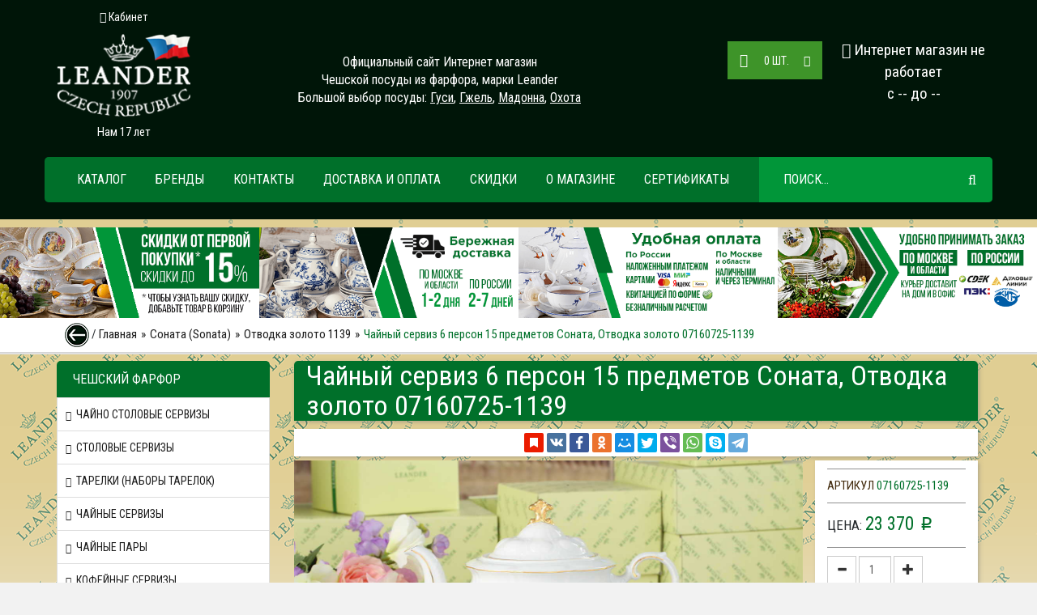

--- FILE ---
content_type: text/html; charset=cp1251
request_url: https://leandermarket.ru/id/chaynyy-serviz-6-person-15-predmetov-sonata-otvodka-zoloto-07160725-1139-2630.html
body_size: 15489
content:
<!DOCTYPE html>
<html lang="ru">
    <head>
        <meta charset="windows-1251">
        <meta http-equiv="X-UA-Compatible" content="IE=edge">
        <meta name="viewport" content="width=device-width, initial-scale=1">
        <title>Чайный сервиз 6 персон 15 предметов Соната, Отводка золото 07160725-1139 купить в интернет магазине посуды в Москве.</title>
        <meta name="description" content="В интернет магазине вы можете купить: Чайный сервиз 6 персон 15 предметов Соната, Отводка золото 07160725-1139 с бесплатной доставкой по Москве и другим городам России.">
        <meta name="keywords" content="Чайный сервиз 6 персон 15 предметов Соната, Отводка золото 07160725-1139">
        <meta name="copyright" content="Leandermarket.ru">
        <meta content="General" name="rating">
        <meta name="ROBOTS" content="ALL">
        <link rel="apple-touch-icon" href="/apple-touch-icon.png">
        <LINK rel="shortcut icon" href="/favicon.ico" type="image/x-icon">
        <link rel="icon" href="/favicon.ico" type="image/x-icon"> 
        <meta name="yandex-tableau-widget" content="logo=https://leandermarket.ru/UserFiles/Image/leander-logotip-1.png, color=#000000" /> 
        

        <!-- Bootstrap -->
        <link href="/phpshop/templates/LeanderMarket/css/bootstrap.min.css" rel="stylesheet">
        <!--Простой LazyLoad-->
        <script>var imgEl = document.getElementsByTagName('img');
        for (var i=0; i<imgEl.length; i++) {
    if(imgEl[i].getAttribute('src')) {
       imgEl[i].setAttribute('data-src',imgEl[i].getAttribute('src'));
       imgEl[i].removeAttribute('src'); 
       imgEl[i].classList.add("lazyload");
        };
        }</script>
        <script src="/phpshop/templates/LeanderMarket/js/lazysizes.min.js"></script>
        

    </head>
    <body id="body" data-dir="" data-path="shop" data-id="2630" data-subpath="UID">

        <!-- jQuery -->
        <script src="/phpshop/templates/LeanderMarket/js/jquery-1.11.0.min.js"></script>
        <script src="/phpshop/templates/LeanderMarket/js/jquery.inview.min.js"></script>


        <!-- jQuery Plugins -->
        <script src="/java/jqfunc.js"></script>
        <link href="/phpshop/templates/LeanderMarket/css/jquery.bxslider.min.css" rel="stylesheet">
        <link href="/phpshop/templates/LeanderMarket/css/jquery-ui.min.css" rel="stylesheet">
        <link href="/phpshop/templates/LeanderMarket/css/bootstrap-select.min.css" rel="stylesheet">
        <link href="/phpshop/templates/LeanderMarket/css/bar.min.css" rel="stylesheet">

        <!-- Template -->
        <link href="/phpshop/templates/LeanderMarket/css/animate.css" rel="stylesheet">
        <!--<link href="/phpshop/templates/LeanderMarket/style.css" rel="stylesheet">-->
        <link href="/phpshop/templates/LeanderMarket/style.min.css" rel="stylesheet">
        <link href="/phpshop/templates/LeanderMarket/css/responsive.min.css" rel="stylesheet">

        <link href="/phpshop/templates/LeanderMarket/css/cat-item-mini-slider.css" rel="stylesheet">

        <!-- Theme -->
        <!--<link id="bootstrap_theme" data-name="LeanderMarket" href="/phpshop/templates/LeanderMarket/css/bootstrap-theme-default.css" rel="stylesheet">-->
        <link id="bootstrap_theme" data-name="LeanderMarket" href="/phpshop/templates/LeanderMarket/css/bootstrap-theme-default.min.css" rel="stylesheet">
        
        <!-- Fonts -->
        <link href="/phpshop/templates/LeanderMarket/css/font-awesome.min.css" rel="stylesheet">
        <link href="https://fonts.googleapis.com/css?family=Roboto+Condensed:400,700italic,700,400italic,300italic,300" rel="stylesheet">

        <!-- HTML5 Shim and Respond.js IE8 support of HTML5 elements and media queries -->
        <!--[if lt IE 9]>
          <script src="https://oss.maxcdn.com/html5shiv/3.7.2/html5shiv.min.js"></script>
          <script src="https://oss.maxcdn.com/respond/1.4.2/respond.min.js"></script>
        <![endif]-->

 
        <div class="cart-panel-windows">

          <div class="cart-list">

            <div class="sumnum">Товаров: <span class="win-num">0</span> шт, на сумму <span class="win-sum">0</span> p</div>

            <script src="/phpshop/modules/visualcart/js/visualcart.js"></script>
<div id="visualcart" class="visualcart">
    Ваша корзина пуста
</div>
<p align="center" id="visualcart_order" class="visualcart_order" style="display:none">
	<a href="/order/" title="Оформить заказ" class="go-cart">Перейти в корзину</a>
	<a href="/order/" title="Оформить заказ" class="go-order">Оформить заказ</a>
</p>


          </div>

        </div>

        <div class="cart-panel-bottom">

            <div class="link-shopping">

              <i class="fa fa-shopping-cart fa-lg hidden-xs"></i> <a href="/order/" class="hidden-xs">Корзина</a> <span class="pan-cart hidden-xs">(0)</span>
 
              <b class="hidden-xs">Сумма: <span id="elemCartSumBottom">0</span> p</b>

              <b class="hidden-xs">Сумма со скидкой: <span id="elemCartDiscountBottom"></span> p</b>

            </div>

            <div class="button-shopping"><a href="/order/" class="checkout">Оформить заказ</a></div>

            <input type="hidden" id="panel-num" value="0">

        </div>

        <div class="cart-window-main">

          <div class="cart-window">

            <div class="cart-close-button"><a href="#closeWin"><img src="/phpshop/templates/LeanderMarket/images/close.png" alt="Закрыть" title="Закрыть"></a></div>

            <div class="cart-window-back">

              <div class="mes-add-cart">Товар добавлен в корзину!</div>

              <div class="tbl-cart">

                  <div class="td-photo">

                    <div align="center" id="IMGCart" style="padding-bottom: 10px">

                        <img class="photo" id="currentBigPic" src="" border="1" alt="" title="">

                    </div>

                  </div>

                  <div class="cart_top">

                    <div class="product-cart-info">

                      <div class="title">Загрузка..</div>
                      
                      <div class="code">..</div>

                      <div class="sum">

                        <span id="wcartNum">...</span>

                        <span id="wcartSum">...</span>

                      </div>

                    </div>

                    <div class="cart-border-line"></div>

                    <div class="button-cart">

                      <div class="buton-cart-info"><a href="/order/" class="order" id="elemCartSum">Всего в корзине <b></b></a></div>

                      <div class="buton-cart-info"><a href="/order/" class="order" id="elemCartDiscount">Итого со скидкой <b></b></a></div>

                      <div class="button"><a href="/order/" class="checkout">Оформить заказ</a></div>

                      <div class="button"><a href="#continueShopping" class="continue-shopping">Продолжить покупки</a></div>

                    </div>

                  </div>

              </div>

            </div>

          </div>

        </div>

        <!-- Header Section Starts -->
     <header id="header-textarea" class="header-wrap inner">
            <!-- Header Top Starts -->
            <div class="header-top">
                <!-- Nested Container Starts -->
                <div class="container">
                    <!-- Row Starts -->
                    <div class="row">
                        <!-- Logo Starts -->
                        <div class="col-md-2 col-sm-12 col-xs-12 wrapper-fix">
                            
                            <div id="logo">
                            <div class="login_link">
	<a class="link" href="#" data-toggle="modal" data-target="#userModal">
		<i class="fa fa-user" title="Войти"></i>
		<span>Кабинет</span>
	</a>
</div>

                                <a href="/" title="LeanderMarket.ru">
                                    <img src="/UserFiles/Image/leander-logotip.png" alt="LeanderMarket.ru" title="LeanderMarket.ru" class="img-responsive" /></a>
                                    <p style="text-align: center;font-size: 15px;color: white;margin-top: 9px;">Нам 17 лет</p>
                            </div>
                        </div>
                        <!-- Logo Starts -->
                        <!-- Header Links Starts -->
                        <div class="col-sm-12 col-xs-12 col-md-4 col-lg-6 hidden-xs hidden-sm">
                        <div class="den27">Официальный сайт Интернет магазин<br> Чешской посуды из фарфора, марки Leander<br> Большой выбор посуды: <a href="/meri-enn-gusi-0807-leander.html" title="Гуси" target="_self">Гуси</a>, <a href="/meri-enn-gzhel-0055-leander.html" title="Гжель" target="_self">Гжель</a>, <a href="/sonata-madonna-perlamutr-0676-leander.html" title="Мадонна" target="_self">Мадонна</a>, <a href="/meri-enn-ohotnichi-suzhety-0363-leander.html" title="Охота" target="_self">Охота</a>
    </div>
                        </div>
                        <!-- Header Links Ends -->
                        <!-- Shopping Cart Starts -->
                        <div class="col-md-5 col-lg-2 visible-md hidden-sm hidden-xs visible-lg">
                            <div id="cart" class="btn-group pull-right">
                                <button id="cartlink" type="button" data-toggle="dropdown" class="btn btn-block btn-lg dropdown-toggle" data-trigger="click" data-container="body"  data-placement="bottom" data-html="true" data-url="/order/" data-content='<script src="/phpshop/modules/visualcart/js/visualcart.js"></script>
<div id="visualcart" class="visualcart">
    Ваша корзина пуста
</div>
<p align="center" id="visualcart_order" class="visualcart_order" style="display:none">
	<a href="/order/" title="Оформить заказ" class="go-cart">Перейти в корзину</a>
	<a href="/order/" title="Оформить заказ" class="go-order">Оформить заказ</a>
</p>
'>
                                    <i class="fa fa-shopping-cart"></i>
                                    <span id="cart-total"><span><span id="num">0</span>шт.</span></span>
                                    <i class="fa fa-caret-down"></i>
                                </button>
                            </div>
                        </div>
                        <!-- Shopping Cart Ends -->
                        <!-- Currency & Languages Starts -->
                        <div class="col-sm-12 col-md-2 no-p">
                            <div class="text-center">                           
                                <!-- Currency Starts -->
                                <div class="btn-group header-valuta-disp-wrapper">
                                    <!--<div class="pull-right"><form action="" target="_self" name="ValutaForm" id="ValutaForm" method="post"> <select name="valuta" id="valuta" size="1" style="float:none;width:100px;height:px" onchange="ChangeValuta()" class="form-control selectpicker show-menu-arrow"><option value="6" selected>Рубли</option></select></form></div>-->
                                    <div class="den23"><i class="fa fa-phone-square" aria-hidden="true"></i> <span><a href="tel:Интернет магазин не работает">Интернет магазин не работает</a></span><br><span>с -- до --</span></div>
                                </div>
                                <!-- Currency Ends -->                      
                            </div>
                        </div>
                        <!-- Currency & Languages Ends -->
                    </div>
                    <!-- Row Ends -->
                </div>
                <!-- Nested Container Ends -->
            </div>
            <!-- Header Top Ends -->
            <!-- Main Menu Starts -->
            <nav id="main-menu" class="navbar" role="navigation">
                <div class="container">
                    <!-- Nav Header Starts -->
                    <div class="navbar-header">
                        <nav class="navbar bar-tab visible-xs visible-sm" role="navigation">
                            <button type="button" class="btn btn-navbar navbar-toggle main-menu-button visible-xs visible-sm" data-toggle="collapse" data-target=".navbar-cat-collapse">
                                <i class="fa fa-bars fa-lg"></i>
                            </button>
                            <a class="tab-item" href="#" data-toggle="modal" data-target="#searchModal"><i class="fa fa-search fa-lg"></i></a>
                            <a class="tab-item " href="/order/" id="bar-cart"><i class="fa fa-shopping-cart fa-lg"></i> <span class="badge badge-positive" id="mobilnum"></span></a>
                        </nav>
                        <div id="menu-mobile" class="visible-xs">
                            <a href="/page/kontakty.html">Контакты</a>
                            <a href="/page/dostavka-i-oplata.html">Доставка и Оплата</a>
                            <a href="/page/skidki-leander.html">Скидки</a>
                        </div>
                    </div>
                    <!-- Nav Header Ends -->
                    <!-- Navbar Cat collapse Starts -->
                    <div class="collapse navbar-collapse navbar-cat-collapse">
                        <ul class="nav navbar-nav main-navbar-top hidden-xs">
                            <li class="main-navbar-top-catalog">
                                <a href="#" id="nav-catalog-dropdown-link" class="nav-catalog-dropdown-link hidden-sm" aria-expanded="false">Каталог
                                </a>
                                <ul class="main-navbar-list-catalog-wrapper fadeIn animated">
                                    <li data-cid="/cheshskie-chayno-stolovye-servizy-leander.html">
    <a href="/cheshskie-chayno-stolovye-servizy-leander.html"><i class="fa fa-chevron-right"></i>Чайно столовые сервизы</a>
</li>    <li data-cid="/cheshskie-stolovye-servizy-leander.html">
    <a href="/cheshskie-stolovye-servizy-leander.html"><i class="fa fa-chevron-right"></i>Столовые сервизы</a>
</li>    <li data-cid="/cheshskie-tarelki-nabory-tarelok-leander.html">
    <a href="/cheshskie-tarelki-nabory-tarelok-leander.html"><i class="fa fa-chevron-right"></i>Тарелки (Наборы тарелок)</a>
</li>    <li data-cid="/cheshskie-chaynye-servizy-leander.html">
    <a href="/cheshskie-chaynye-servizy-leander.html"><i class="fa fa-chevron-right"></i>Чайные сервизы</a>
</li>    <li data-cid="/cheshskie-chaynye-pary-leander.html">
    <a href="/cheshskie-chaynye-pary-leander.html"><i class="fa fa-chevron-right"></i>Чайные пары</a>
</li>    <li data-cid="/cheshskie-kofeynye-servizy-leander.html">
    <a href="/cheshskie-kofeynye-servizy-leander.html"><i class="fa fa-chevron-right"></i>Кофейные сервизы</a>
</li>    <li data-cid="/cheshskie-kofeynye-pary-leander.html">
    <a href="/cheshskie-kofeynye-pary-leander.html"><i class="fa fa-chevron-right"></i>Кофейные пары</a>
</li>    <li data-cid="/cheshskie-salatniki-nabory-salatnikov-leander.html">
    <a href="/cheshskie-salatniki-nabory-salatnikov-leander.html"><i class="fa fa-chevron-right"></i>Салатники (Наборы салатников)</a>
</li>    <li data-cid="/cheshskie-blyuda-iz-farfora-leander.html">
    <a href="/cheshskie-blyuda-iz-farfora-leander.html"><i class="fa fa-chevron-right"></i>Блюда для сервировки</a>
</li>    <li data-cid="/cheshskie-etazherki-dlya-fruktov-leander.html">
    <a href="/cheshskie-etazherki-dlya-fruktov-leander.html"><i class="fa fa-chevron-right"></i>Этажерки для фруктов</a>
</li>    <li class="dropdown" data-cid="/cheshskie-predmety-servirovki-stola-leander.html">
    <a href="/cheshskie-predmety-servirovki-stola-leander.html" class="dropdown-toggle" data-toggle="dropdown" data-hover="dropdown" data-delay="10">
		<i class="fa fa-chevron-right"></i>
    	Сервировка стола
    </a>
    <ul class="dropdown-menu" role="menu" id="cid-ul42">
    
    
     <li data-cid="/cheshskie-nabory-dlya-torta-leander.html" data-cid-parent="42"><a href="/cheshskie-nabory-dlya-torta-leander.html">Наборы для торта</a></li><li data-cid="/cheshskie-salfetnicy-iz-farfora-leander.html" data-cid-parent="42"><a href="/cheshskie-salfetnicy-iz-farfora-leander.html">Салфетницы</a></li><li data-cid="/cheshskie-chayniki-iz-farfora-leander.html" data-cid-parent="42"><a href="/cheshskie-chayniki-iz-farfora-leander.html">Чайники</a></li><li data-cid="/cheshskie-saharnicy-iz-farfora-leander.html" data-cid-parent="42"><a href="/cheshskie-saharnicy-iz-farfora-leander.html">Сахарницы</a></li><li data-cid="/cheshskie-bulonnicy-leander.html" data-cid-parent="42"><a href="/cheshskie-bulonnicy-leander.html">Бульонницы</a></li><li data-cid="/cheshskie-podstavki-dlya-yaic-leander.html" data-cid-parent="42"><a href="/cheshskie-podstavki-dlya-yaic-leander.html">Подставки для яиц</a></li><li data-cid="/cheshskie-kruzhki-iz-farfora-leander.html" data-cid-parent="42"><a href="/cheshskie-kruzhki-iz-farfora-leander.html">Кружки</a></li><li data-cid="/cheshskie-nabory-dlya-speciy-leander.html" data-cid-parent="42"><a href="/cheshskie-nabory-dlya-speciy-leander.html">Наборы для специй</a></li><li data-cid="/cheshskie-supnicy-iz-farfora-leander.html" data-cid-parent="42"><a href="/cheshskie-supnicy-iz-farfora-leander.html">Супницы</a></li><li data-cid="/cheshskie-podnosy-iz-farfora-leander.html" data-cid-parent="42"><a href="/cheshskie-podnosy-iz-farfora-leander.html">Подносы</a></li><li data-cid="/cheshskie-konfetnicy-iz-farfora-leander.html" data-cid-parent="42"><a href="/cheshskie-konfetnicy-iz-farfora-leander.html">Конфетницы</a></li><li data-cid="/cheshskie-sousniki-iz-farfora-leander.html" data-cid-parent="42"><a href="/cheshskie-sousniki-iz-farfora-leander.html">Соусники</a></li><li data-cid="/cheshskie-emkosti-dlya-masla-leander.html" data-cid-parent="42"><a href="/cheshskie-emkosti-dlya-masla-leander.html">Масленки</a></li><li data-cid="/cheshskie-emkosti-dlya-myoda-leander.html" data-cid-parent="42"><a href="/cheshskie-emkosti-dlya-myoda-leander.html">Емкости для меда</a></li><li data-cid="/cheshskie-kuvshiny-s-kryshkoy-leander.html" data-cid-parent="42"><a href="/cheshskie-kuvshiny-s-kryshkoy-leander.html">Кувшины с крышкой</a></li><li data-cid="/cheshskie-emkosti-dlya-uksusa-leander.html" data-cid-parent="42"><a href="/cheshskie-emkosti-dlya-uksusa-leander.html">Емкости для уксуса</a></li><li data-cid="/cheshskie-melnicy-dlya-kofe-leander.html" data-cid-parent="42"><a href="/cheshskie-melnicy-dlya-kofe-leander.html">Мельницы для кофе</a></li><li data-cid="/cheshskie-molochniki-iz-farfora-leander.html" data-cid-parent="42"><a href="/cheshskie-molochniki-iz-farfora-leander.html">Молочники</a></li><li data-cid="/cheshskie-otzhimy-dlya-limona-leander.html" data-cid-parent="42"><a href="/cheshskie-otzhimy-dlya-limona-leander.html">Отжимы для лимона</a></li><li data-cid="/cheshskie-lopatki-dlya-torta-leander.html" data-cid-parent="42"><a href="/cheshskie-lopatki-dlya-torta-leander.html">Лопатки для торта</a></li><li data-cid="/cheshskie-kofeyniki-iz-farfora-leander.html" data-cid-parent="42"><a href="/cheshskie-kofeyniki-iz-farfora-leander.html">Кофейники</a></li><li data-cid="/cheshskiy-inventar-iz-farfora-leander.html" data-cid-parent="42"><a href="/cheshskiy-inventar-iz-farfora-leander.html">Инвентарь</a></li>
    
  </ul>
</li>
<li data-cid="/restoranny-farfor-leander.html">
    <a href="/restoranny-farfor-leander.html"><i class="fa fa-chevron-right"></i>Белая посуда из фарфора</a>
</li>    <li data-cid="/cheshskie-detskie-servizy-leander.html">
    <a href="/cheshskie-detskie-servizy-leander.html"><i class="fa fa-chevron-right"></i>Детская посуда</a>
</li>    <li data-cid="/cheshskie-nabory-dlya-zavtraka-leander.html">
    <a href="/cheshskie-nabory-dlya-zavtraka-leander.html"><i class="fa fa-chevron-right"></i>Наборы для завтрака</a>
</li>    <li data-cid="/cheshskie-podarochnye-nabory-leander.html">
    <a href="/cheshskie-podarochnye-nabory-leander.html"><i class="fa fa-chevron-right"></i>Подарочные наборы</a>
</li>    <li class="dropdown" data-cid="/cheshskie-predmety-dekora-interera-leander.html">
    <a href="/cheshskie-predmety-dekora-interera-leander.html" class="dropdown-toggle" data-toggle="dropdown" data-hover="dropdown" data-delay="10">
		<i class="fa fa-chevron-right"></i>
    	Декор интерьера
    </a>
    <ul class="dropdown-menu" role="menu" id="cid-ul51">
    
    
     <li data-cid="/cheshskie-nastennye-tarelki-iz-farfora-leander.html" data-cid-parent="51"><a href="/cheshskie-nastennye-tarelki-iz-farfora-leander.html">Настенные тарелки</a></li><li data-cid="/cheshskie-nastennye-chasy-iz-farfora-leander.html" data-cid-parent="51"><a href="/cheshskie-nastennye-chasy-iz-farfora-leander.html">Часы настенные</a></li><li data-cid="/cheshskie-kaminnye-chasy-iz-farfora-leander.html" data-cid-parent="51"><a href="/cheshskie-kaminnye-chasy-iz-farfora-leander.html">Часы каминные</a></li><li data-cid="/cheshskie-ikony-na-farfore-leander.html" data-cid-parent="51"><a href="/cheshskie-ikony-na-farfore-leander.html">Иконы на фарфоре</a></li><li data-cid="/cheshskie-figurki-i-statuetki-iz-farfora-leander.html" data-cid-parent="51"><a href="/cheshskie-figurki-i-statuetki-iz-farfora-leander.html">Фигурки (Статуэтки)</a></li><li data-cid="/cheshskie-vazy-dlya-cvetov-iz-farfora-leander.html" data-cid-parent="51"><a href="/cheshskie-vazy-dlya-cvetov-iz-farfora-leander.html">Вазы для цветов</a></li><li data-cid="/cheshskie-podsvechniki-iz-farfora-leander.html" data-cid-parent="51"><a href="/cheshskie-podsvechniki-iz-farfora-leander.html">Подсвечники</a></li><li data-cid="/cheshskie-shkatulki-iz-farfora-leander.html" data-cid-parent="51"><a href="/cheshskie-shkatulki-iz-farfora-leander.html">Шкатулки</a></li><li data-cid="/cheshskie-pepelnicy-iz-farfora-leander.html" data-cid-parent="51"><a href="/cheshskie-pepelnicy-iz-farfora-leander.html">Пепельницы</a></li><li data-cid="/cheshskie-kashpo-dlya-cvetov-iz-farfora-leander.html" data-cid-parent="51"><a href="/cheshskie-kashpo-dlya-cvetov-iz-farfora-leander.html">Кашпо</a></li><li data-cid="/cheshskie-dekorativnye-tarelki-iz-farfora-leander.html" data-cid-parent="51"><a href="/cheshskie-dekorativnye-tarelki-iz-farfora-leander.html">Декоративные тарелки</a></li>
    
  </ul>
</li>

                                    <li class="dropdown open" data-cid="#"><a href="#" class="dropdown-toggle" data-toggle="dropdown" data-hover="dropdown" data-delay="10"><i class="fa fa-chevron-right"></i>Фарфор по сериям</a>
<ul class="main-navbar-list-catalog-hidden active fadeIn animated" role="menu">
    
<li data-cid="/cheshskaya-posuda-iz-farfora-sonata-leander.html" data-cid-parent="131"><a href="/cheshskaya-posuda-iz-farfora-sonata-leander.html">Соната (Sonata)</a></li>
<li data-cid="/cheshskaya-posuda-iz-farfora-sabina-leander.html" data-cid-parent="132"><a href="/cheshskaya-posuda-iz-farfora-sabina-leander.html">Сабина (Sabina)</a></li>
<li data-cid="/cheshskaya-posuda-iz-farfora-meri-enn-leander.html" data-cid-parent="133"><a href="/cheshskaya-posuda-iz-farfora-meri-enn-leander.html">Мэри-Энн (Mary-Anne)</a></li>
<li data-cid="/cheshskaya-posuda-iz-farfora-verona-leander.html" data-cid-parent="134"><a href="/cheshskaya-posuda-iz-farfora-verona-leander.html">Верона (Verona)</a></li>
<li data-cid="/cheshskaya-posuda-iz-farfora-aleksandra-leander.html" data-cid-parent="135"><a href="/cheshskaya-posuda-iz-farfora-aleksandra-leander.html">Александра (Aleksandra)</a></li>
<li data-cid="/cheshskaya-posuda-iz-farfora-byanka-leander.html" data-cid-parent="143"><a href="/cheshskaya-posuda-iz-farfora-byanka-leander.html">Бьянка (Byanka)</a></li>
<li data-cid="/cheshskaya-posuda-iz-farfora-ela-leander.html" data-cid-parent="136"><a href="/cheshskaya-posuda-iz-farfora-ela-leander.html">Эла (Ela)</a></li>
<li data-cid="/cheshskaya-posuda-iz-farfora-vindzor-leander.html" data-cid-parent="137"><a href="/cheshskaya-posuda-iz-farfora-vindzor-leander.html">Виндзор (Windzor)</a></li>
<li data-cid="/cheshskaya-posuda-iz-farfora-viktoriya-leander.html" data-cid-parent="140"><a href="/cheshskaya-posuda-iz-farfora-viktoriya-leander.html">Виктория (Victoria)</a></li>
<li data-cid="/cheshskaya-posuda-iz-farfora-tereza-leander.html" data-cid-parent="141"><a href="/cheshskaya-posuda-iz-farfora-tereza-leander.html">Тереза (Teresa)</a></li>
<li data-cid="/cheshskaya-posuda-iz-farfora-kelt-leander.html" data-cid-parent="229"><a href="/cheshskaya-posuda-iz-farfora-kelt-leander.html">Келт (Kelt)</a></li>
<li data-cid="/cheshskaya-posuda-iz-farfora-elizaveta-leander.html" data-cid-parent="230"><a href="/cheshskaya-posuda-iz-farfora-elizaveta-leander.html">Елизавета (Elizaveta)</a></li>
<li data-cid="/cheshskaya-posuda-iz-farfora-svetlana-leander.html" data-cid-parent="251"><a href="/cheshskaya-posuda-iz-farfora-svetlana-leander.html">Светлана (Svetlana)</a></li>
<li data-cid="/cheshskaya-posuda-iz-farfora-monika-leander.html" data-cid-parent="253"><a href="/cheshskaya-posuda-iz-farfora-monika-leander.html">Моника (Monica)</a></li>
<li data-cid="/cheshskaya-posuda-iz-farfora-hyggelyne-leander-fresh.html" data-cid-parent="273"><a href="/cheshskaya-posuda-iz-farfora-hyggelyne-leander-fresh.html">Хьюджилайн (HyggeLyne)</a></li>
<li data-cid="/cheshskaya-posuda-iz-farfora-be-free-leander-fresh.html" data-cid-parent="272"><a href="/cheshskaya-posuda-iz-farfora-be-free-leander-fresh.html">Би Фри (Be Free)</a></li>
</ul>
</li>
<li data-cid="https://newbohemia.ru">
    <a href="https://newbohemia.ru"><i class="fa fa-chevron-right"></i>Богемское стекло</a>
</li>
                                </ul>
                            </li>
                            <!-- dropdown brand menu -->
<li class="hidden-xs" id="brand-menu">
    <a href="#" class="dropdown-toggle top-brands-link" data-toggle="dropdown">Бренды</a>        
    <ul class="dropdown-menu mega-menu fadeIn animated">
        <li class="mega-menu-column">
    <ul>
        <li class="nav-header"><a href="#" data-url="/selection/?v[58]=159"><img src="/UserFiles/Image/logo.jpg" title="Leander (Чехия)" alt="Leander (Чехия)"></a></li>
    </ul>
</li>   
    </ul>
</li>
                            <li class=""><a href="/page/kontakty.html">Контакты</a></li><li class=""><a href="/page/dostavka-i-oplata.html">Доставка и оплата</a></li><li class=""><a href="/page/skidki-leander.html">Скидки</a></li><li class=""><a href="/page/o-magazine.html">О магазине</a></li><li class=""><a href="/page/sertifikates.html">Сертификаты</a></li>
                        </ul>
                        <ul class="nav navbar-nav main-navbar-top navbar-mobile fadeInUp animated visible-xs">
                            <button type="button" class="bs147" data-toggle="collapse" data-target=".navbar-cat-collapse">Закрыть</button>
                            <li data-cid="/cheshskie-chayno-stolovye-servizy-leander.html">
    <a href="/cheshskie-chayno-stolovye-servizy-leander.html"><i class="fa fa-chevron-right"></i>Чайно столовые сервизы</a>
</li>    <li data-cid="/cheshskie-stolovye-servizy-leander.html">
    <a href="/cheshskie-stolovye-servizy-leander.html"><i class="fa fa-chevron-right"></i>Столовые сервизы</a>
</li>    <li data-cid="/cheshskie-tarelki-nabory-tarelok-leander.html">
    <a href="/cheshskie-tarelki-nabory-tarelok-leander.html"><i class="fa fa-chevron-right"></i>Тарелки (Наборы тарелок)</a>
</li>    <li data-cid="/cheshskie-chaynye-servizy-leander.html">
    <a href="/cheshskie-chaynye-servizy-leander.html"><i class="fa fa-chevron-right"></i>Чайные сервизы</a>
</li>    <li data-cid="/cheshskie-chaynye-pary-leander.html">
    <a href="/cheshskie-chaynye-pary-leander.html"><i class="fa fa-chevron-right"></i>Чайные пары</a>
</li>    <li data-cid="/cheshskie-kofeynye-servizy-leander.html">
    <a href="/cheshskie-kofeynye-servizy-leander.html"><i class="fa fa-chevron-right"></i>Кофейные сервизы</a>
</li>    <li data-cid="/cheshskie-kofeynye-pary-leander.html">
    <a href="/cheshskie-kofeynye-pary-leander.html"><i class="fa fa-chevron-right"></i>Кофейные пары</a>
</li>    <li data-cid="/cheshskie-salatniki-nabory-salatnikov-leander.html">
    <a href="/cheshskie-salatniki-nabory-salatnikov-leander.html"><i class="fa fa-chevron-right"></i>Салатники (Наборы салатников)</a>
</li>    <li data-cid="/cheshskie-blyuda-iz-farfora-leander.html">
    <a href="/cheshskie-blyuda-iz-farfora-leander.html"><i class="fa fa-chevron-right"></i>Блюда для сервировки</a>
</li>    <li data-cid="/cheshskie-etazherki-dlya-fruktov-leander.html">
    <a href="/cheshskie-etazherki-dlya-fruktov-leander.html"><i class="fa fa-chevron-right"></i>Этажерки для фруктов</a>
</li>    <li class="dropdown" data-cid="/cheshskie-predmety-servirovki-stola-leander.html">
    <a href="/cheshskie-predmety-servirovki-stola-leander.html" class="dropdown-toggle" data-toggle="dropdown" data-hover="dropdown" data-delay="10">
		<i class="fa fa-chevron-right"></i>
    	Сервировка стола
    </a>
    <ul class="dropdown-menu" role="menu" id="cid-ul42">
    
    
     <li data-cid="/cheshskie-nabory-dlya-torta-leander.html" data-cid-parent="42"><a href="/cheshskie-nabory-dlya-torta-leander.html">Наборы для торта</a></li><li data-cid="/cheshskie-salfetnicy-iz-farfora-leander.html" data-cid-parent="42"><a href="/cheshskie-salfetnicy-iz-farfora-leander.html">Салфетницы</a></li><li data-cid="/cheshskie-chayniki-iz-farfora-leander.html" data-cid-parent="42"><a href="/cheshskie-chayniki-iz-farfora-leander.html">Чайники</a></li><li data-cid="/cheshskie-saharnicy-iz-farfora-leander.html" data-cid-parent="42"><a href="/cheshskie-saharnicy-iz-farfora-leander.html">Сахарницы</a></li><li data-cid="/cheshskie-bulonnicy-leander.html" data-cid-parent="42"><a href="/cheshskie-bulonnicy-leander.html">Бульонницы</a></li><li data-cid="/cheshskie-podstavki-dlya-yaic-leander.html" data-cid-parent="42"><a href="/cheshskie-podstavki-dlya-yaic-leander.html">Подставки для яиц</a></li><li data-cid="/cheshskie-kruzhki-iz-farfora-leander.html" data-cid-parent="42"><a href="/cheshskie-kruzhki-iz-farfora-leander.html">Кружки</a></li><li data-cid="/cheshskie-nabory-dlya-speciy-leander.html" data-cid-parent="42"><a href="/cheshskie-nabory-dlya-speciy-leander.html">Наборы для специй</a></li><li data-cid="/cheshskie-supnicy-iz-farfora-leander.html" data-cid-parent="42"><a href="/cheshskie-supnicy-iz-farfora-leander.html">Супницы</a></li><li data-cid="/cheshskie-podnosy-iz-farfora-leander.html" data-cid-parent="42"><a href="/cheshskie-podnosy-iz-farfora-leander.html">Подносы</a></li><li data-cid="/cheshskie-konfetnicy-iz-farfora-leander.html" data-cid-parent="42"><a href="/cheshskie-konfetnicy-iz-farfora-leander.html">Конфетницы</a></li><li data-cid="/cheshskie-sousniki-iz-farfora-leander.html" data-cid-parent="42"><a href="/cheshskie-sousniki-iz-farfora-leander.html">Соусники</a></li><li data-cid="/cheshskie-emkosti-dlya-masla-leander.html" data-cid-parent="42"><a href="/cheshskie-emkosti-dlya-masla-leander.html">Масленки</a></li><li data-cid="/cheshskie-emkosti-dlya-myoda-leander.html" data-cid-parent="42"><a href="/cheshskie-emkosti-dlya-myoda-leander.html">Емкости для меда</a></li><li data-cid="/cheshskie-kuvshiny-s-kryshkoy-leander.html" data-cid-parent="42"><a href="/cheshskie-kuvshiny-s-kryshkoy-leander.html">Кувшины с крышкой</a></li><li data-cid="/cheshskie-emkosti-dlya-uksusa-leander.html" data-cid-parent="42"><a href="/cheshskie-emkosti-dlya-uksusa-leander.html">Емкости для уксуса</a></li><li data-cid="/cheshskie-melnicy-dlya-kofe-leander.html" data-cid-parent="42"><a href="/cheshskie-melnicy-dlya-kofe-leander.html">Мельницы для кофе</a></li><li data-cid="/cheshskie-molochniki-iz-farfora-leander.html" data-cid-parent="42"><a href="/cheshskie-molochniki-iz-farfora-leander.html">Молочники</a></li><li data-cid="/cheshskie-otzhimy-dlya-limona-leander.html" data-cid-parent="42"><a href="/cheshskie-otzhimy-dlya-limona-leander.html">Отжимы для лимона</a></li><li data-cid="/cheshskie-lopatki-dlya-torta-leander.html" data-cid-parent="42"><a href="/cheshskie-lopatki-dlya-torta-leander.html">Лопатки для торта</a></li><li data-cid="/cheshskie-kofeyniki-iz-farfora-leander.html" data-cid-parent="42"><a href="/cheshskie-kofeyniki-iz-farfora-leander.html">Кофейники</a></li><li data-cid="/cheshskiy-inventar-iz-farfora-leander.html" data-cid-parent="42"><a href="/cheshskiy-inventar-iz-farfora-leander.html">Инвентарь</a></li>
    
  </ul>
</li>
<li data-cid="/restoranny-farfor-leander.html">
    <a href="/restoranny-farfor-leander.html"><i class="fa fa-chevron-right"></i>Белая посуда из фарфора</a>
</li>    <li data-cid="/cheshskie-detskie-servizy-leander.html">
    <a href="/cheshskie-detskie-servizy-leander.html"><i class="fa fa-chevron-right"></i>Детская посуда</a>
</li>    <li data-cid="/cheshskie-nabory-dlya-zavtraka-leander.html">
    <a href="/cheshskie-nabory-dlya-zavtraka-leander.html"><i class="fa fa-chevron-right"></i>Наборы для завтрака</a>
</li>    <li data-cid="/cheshskie-podarochnye-nabory-leander.html">
    <a href="/cheshskie-podarochnye-nabory-leander.html"><i class="fa fa-chevron-right"></i>Подарочные наборы</a>
</li>    <li class="dropdown" data-cid="/cheshskie-predmety-dekora-interera-leander.html">
    <a href="/cheshskie-predmety-dekora-interera-leander.html" class="dropdown-toggle" data-toggle="dropdown" data-hover="dropdown" data-delay="10">
		<i class="fa fa-chevron-right"></i>
    	Декор интерьера
    </a>
    <ul class="dropdown-menu" role="menu" id="cid-ul51">
    
    
     <li data-cid="/cheshskie-nastennye-tarelki-iz-farfora-leander.html" data-cid-parent="51"><a href="/cheshskie-nastennye-tarelki-iz-farfora-leander.html">Настенные тарелки</a></li><li data-cid="/cheshskie-nastennye-chasy-iz-farfora-leander.html" data-cid-parent="51"><a href="/cheshskie-nastennye-chasy-iz-farfora-leander.html">Часы настенные</a></li><li data-cid="/cheshskie-kaminnye-chasy-iz-farfora-leander.html" data-cid-parent="51"><a href="/cheshskie-kaminnye-chasy-iz-farfora-leander.html">Часы каминные</a></li><li data-cid="/cheshskie-ikony-na-farfore-leander.html" data-cid-parent="51"><a href="/cheshskie-ikony-na-farfore-leander.html">Иконы на фарфоре</a></li><li data-cid="/cheshskie-figurki-i-statuetki-iz-farfora-leander.html" data-cid-parent="51"><a href="/cheshskie-figurki-i-statuetki-iz-farfora-leander.html">Фигурки (Статуэтки)</a></li><li data-cid="/cheshskie-vazy-dlya-cvetov-iz-farfora-leander.html" data-cid-parent="51"><a href="/cheshskie-vazy-dlya-cvetov-iz-farfora-leander.html">Вазы для цветов</a></li><li data-cid="/cheshskie-podsvechniki-iz-farfora-leander.html" data-cid-parent="51"><a href="/cheshskie-podsvechniki-iz-farfora-leander.html">Подсвечники</a></li><li data-cid="/cheshskie-shkatulki-iz-farfora-leander.html" data-cid-parent="51"><a href="/cheshskie-shkatulki-iz-farfora-leander.html">Шкатулки</a></li><li data-cid="/cheshskie-pepelnicy-iz-farfora-leander.html" data-cid-parent="51"><a href="/cheshskie-pepelnicy-iz-farfora-leander.html">Пепельницы</a></li><li data-cid="/cheshskie-kashpo-dlya-cvetov-iz-farfora-leander.html" data-cid-parent="51"><a href="/cheshskie-kashpo-dlya-cvetov-iz-farfora-leander.html">Кашпо</a></li><li data-cid="/cheshskie-dekorativnye-tarelki-iz-farfora-leander.html" data-cid-parent="51"><a href="/cheshskie-dekorativnye-tarelki-iz-farfora-leander.html">Декоративные тарелки</a></li>
    
  </ul>
</li>

                            <li class="dropdown" data-cid="#"><a href="#" class="dropdown-toggle" data-toggle="dropdown" data-hover="dropdown" data-delay="10"><i class="fa fa-chevron-right"></i>Фарфор по сериям</a>
<ul class="dropdown-menu" role="menu">
    
<li data-cid="/cheshskaya-posuda-iz-farfora-sonata-leander.html" data-cid-parent="131"><a href="/cheshskaya-posuda-iz-farfora-sonata-leander.html">Соната (Sonata)</a></li>
<li data-cid="/cheshskaya-posuda-iz-farfora-sabina-leander.html" data-cid-parent="132"><a href="/cheshskaya-posuda-iz-farfora-sabina-leander.html">Сабина (Sabina)</a></li>
<li data-cid="/cheshskaya-posuda-iz-farfora-meri-enn-leander.html" data-cid-parent="133"><a href="/cheshskaya-posuda-iz-farfora-meri-enn-leander.html">Мэри-Энн (Mary-Anne)</a></li>
<li data-cid="/cheshskaya-posuda-iz-farfora-verona-leander.html" data-cid-parent="134"><a href="/cheshskaya-posuda-iz-farfora-verona-leander.html">Верона (Verona)</a></li>
<li data-cid="/cheshskaya-posuda-iz-farfora-aleksandra-leander.html" data-cid-parent="135"><a href="/cheshskaya-posuda-iz-farfora-aleksandra-leander.html">Александра (Aleksandra)</a></li>
<li data-cid="/cheshskaya-posuda-iz-farfora-byanka-leander.html" data-cid-parent="143"><a href="/cheshskaya-posuda-iz-farfora-byanka-leander.html">Бьянка (Byanka)</a></li>
<li data-cid="/cheshskaya-posuda-iz-farfora-ela-leander.html" data-cid-parent="136"><a href="/cheshskaya-posuda-iz-farfora-ela-leander.html">Эла (Ela)</a></li>
<li data-cid="/cheshskaya-posuda-iz-farfora-vindzor-leander.html" data-cid-parent="137"><a href="/cheshskaya-posuda-iz-farfora-vindzor-leander.html">Виндзор (Windzor)</a></li>
<li data-cid="/cheshskaya-posuda-iz-farfora-viktoriya-leander.html" data-cid-parent="140"><a href="/cheshskaya-posuda-iz-farfora-viktoriya-leander.html">Виктория (Victoria)</a></li>
<li data-cid="/cheshskaya-posuda-iz-farfora-tereza-leander.html" data-cid-parent="141"><a href="/cheshskaya-posuda-iz-farfora-tereza-leander.html">Тереза (Teresa)</a></li>
<li data-cid="/cheshskaya-posuda-iz-farfora-kelt-leander.html" data-cid-parent="229"><a href="/cheshskaya-posuda-iz-farfora-kelt-leander.html">Келт (Kelt)</a></li>
<li data-cid="/cheshskaya-posuda-iz-farfora-elizaveta-leander.html" data-cid-parent="230"><a href="/cheshskaya-posuda-iz-farfora-elizaveta-leander.html">Елизавета (Elizaveta)</a></li>
<li data-cid="/cheshskaya-posuda-iz-farfora-svetlana-leander.html" data-cid-parent="251"><a href="/cheshskaya-posuda-iz-farfora-svetlana-leander.html">Светлана (Svetlana)</a></li>
<li data-cid="/cheshskaya-posuda-iz-farfora-monika-leander.html" data-cid-parent="253"><a href="/cheshskaya-posuda-iz-farfora-monika-leander.html">Моника (Monica)</a></li>
<li data-cid="/cheshskaya-posuda-iz-farfora-hyggelyne-leander-fresh.html" data-cid-parent="273"><a href="/cheshskaya-posuda-iz-farfora-hyggelyne-leander-fresh.html">Хьюджилайн (HyggeLyne)</a></li>
<li data-cid="/cheshskaya-posuda-iz-farfora-be-free-leander-fresh.html" data-cid-parent="272"><a href="/cheshskaya-posuda-iz-farfora-be-free-leander-fresh.html">Би Фри (Be Free)</a></li>
</ul>
</li>
<li data-cid="https://newbohemia.ru">
    <a href="https://newbohemia.ru"><i class="fa fa-chevron-right"></i>Богемское стекло</a>
</li>
                        </ul>
                        <form id="search_form" class="navbar-form navbar-right hidden-sm hidden-xs" action="/search/" role="search" method="post">
                            <div class="input-group">
                                <input class="form-control input-lg" name="words" maxlength="100" id="search"  placeholder="Поиск..." required="" type="search" data-trigger="manual" data-container="body" data-toggle="popover" data-placement="bottom" data-html="true"  data-content="">
                                <span class="input-group-btn">
                                    <button class="btn btn-lg" type="submit">
                                        <i class="fa fa-search"></i>
                                    </button>
                                </span>
                            </div>
                        </form>
                    </div>
                    <!-- Navbar Cat collapse Ends -->
                </div>
            </nav>
            <!-- Main Menu Ends -->
        </header>
        <!-- Header Section Ends -->
 <p></p>
    <!-- Banners Starts -->
    <div class="container-fluid">
        <div class="row">
            <div class="top-col-banners">
                <a href="https://leandermarket.ru/page/skidki-leander.html"  class="col-md-3 col-sm-6 col-xs-12 no-p">
                    <img src="/UserFiles/Image/Slider/banner1.png" alt="Скидки до 15% от суммы заказа" title="Скидки до 15% от суммы заказа">
                </a>
                <a href="https://leandermarket.ru/page/dostavka-i-oplata.html" class="col-md-3 col-sm-6 col-xs-12 no-p">
                    <img src="/UserFiles/Image/Slider/banner2.png" alt="Бережная доставка по Москве 1-2 дня и по России до 7 дней" title="Бережная доставка по Москве 1-2 дня и по России до 7 дней">
                </a>
                <a href="https://leandermarket.ru/page/dostavka-i-oplata.html" class="col-md-3 col-sm-6 col-xs-12 no-p">
                    <img src="/UserFiles/Image/Slider/banner3.png" alt="Удобные способы оплаты" title="Удобные способы оплаты">
                </a>
                <a href="https://leandermarket.ru/page/dostavka-i-oplata.html" class="col-md-3 col-sm-6 col-xs-12 no-p">
                    <img src="/UserFiles/Image/Slider/banner4.png" alt="Удобная доставка, по Москве и Области курьером, а по России транспортными компаниями" title="Удобная доставка, по Москве и Области курьером, а по России транспортными компаниями">
                </a>
            </div>
        </div>
    </div>
    <!-- Banners Ends -->
        <!-- Breadcrumb Starts -->
        <div class="breadcrumb-wrap">
            <div class="container">
                <!-- Breadcrumb Starts -->
                <ol class="breadcrumb">
                    <a href="javascript:history.back(1);" class=link><img src="/phpshop/templates/LeanderMarket/images/shop/vernutsya.jpg" alt="Вернуться назад" title="Вернуться назад" border="0" align="absmiddle" name="myimage" id="myimage" onMouseOver="document.all('myimage').src='/phpshop/templates/LeanderMarket/images/shop/vernutsya-2.jpg'" onMouseOut="document.all('myimage').src='/phpshop/templates/LeanderMarket/images/shop/vernutsya.jpg'"></a> / <li><a href="/" >Главная</a></li><li><a href="/cheshskaya-posuda-iz-farfora-sonata-leander.html" title="Соната (Sonata)" >Соната (Sonata)</a><li><a href="/sonata-otvodka-zoloto-1139-leander.html" title="Отводка золото 1139" >Отводка золото 1139</a><li><b style="">Чайный сервиз 6 персон 15 предметов Соната, Отводка золото 07160725-1139</b>
                </ol>
                <!-- Breadcrumb Ends -->
            </div>
        </div>
        <!-- Main Container Starts -->
        <div class="main-container container">
            <!-- Nested Row Starts -->
            <div class="row">
                <!-- Sidebar Starts -->
                <div class="col-md-3 visible-lg visible-md" id="sidebar-right">
                    <!-- Categories Links Starts -->
                    <h2 class="side-heading">Чешский фарфор</h2>
                    <ul class="list-group sidebar-nav">
                        <li data-cid="/cheshskie-chayno-stolovye-servizy-leander.html">
    <a href="/cheshskie-chayno-stolovye-servizy-leander.html"><i class="fa fa-chevron-right"></i>Чайно столовые сервизы</a>
</li>    <li data-cid="/cheshskie-stolovye-servizy-leander.html">
    <a href="/cheshskie-stolovye-servizy-leander.html"><i class="fa fa-chevron-right"></i>Столовые сервизы</a>
</li>    <li data-cid="/cheshskie-tarelki-nabory-tarelok-leander.html">
    <a href="/cheshskie-tarelki-nabory-tarelok-leander.html"><i class="fa fa-chevron-right"></i>Тарелки (Наборы тарелок)</a>
</li>    <li data-cid="/cheshskie-chaynye-servizy-leander.html">
    <a href="/cheshskie-chaynye-servizy-leander.html"><i class="fa fa-chevron-right"></i>Чайные сервизы</a>
</li>    <li data-cid="/cheshskie-chaynye-pary-leander.html">
    <a href="/cheshskie-chaynye-pary-leander.html"><i class="fa fa-chevron-right"></i>Чайные пары</a>
</li>    <li data-cid="/cheshskie-kofeynye-servizy-leander.html">
    <a href="/cheshskie-kofeynye-servizy-leander.html"><i class="fa fa-chevron-right"></i>Кофейные сервизы</a>
</li>    <li data-cid="/cheshskie-kofeynye-pary-leander.html">
    <a href="/cheshskie-kofeynye-pary-leander.html"><i class="fa fa-chevron-right"></i>Кофейные пары</a>
</li>    <li data-cid="/cheshskie-salatniki-nabory-salatnikov-leander.html">
    <a href="/cheshskie-salatniki-nabory-salatnikov-leander.html"><i class="fa fa-chevron-right"></i>Салатники (Наборы салатников)</a>
</li>    <li data-cid="/cheshskie-blyuda-iz-farfora-leander.html">
    <a href="/cheshskie-blyuda-iz-farfora-leander.html"><i class="fa fa-chevron-right"></i>Блюда для сервировки</a>
</li>    <li data-cid="/cheshskie-etazherki-dlya-fruktov-leander.html">
    <a href="/cheshskie-etazherki-dlya-fruktov-leander.html"><i class="fa fa-chevron-right"></i>Этажерки для фруктов</a>
</li>    <li class="dropdown" data-cid="/cheshskie-predmety-servirovki-stola-leander.html">
    <a href="/cheshskie-predmety-servirovki-stola-leander.html" class="dropdown-toggle" data-toggle="dropdown" data-hover="dropdown" data-delay="10">
		<i class="fa fa-chevron-right"></i>
    	Сервировка стола
    </a>
    <ul class="dropdown-menu" role="menu" id="cid-ul42">
    
    
     <li data-cid="/cheshskie-nabory-dlya-torta-leander.html" data-cid-parent="42"><a href="/cheshskie-nabory-dlya-torta-leander.html">Наборы для торта</a></li><li data-cid="/cheshskie-salfetnicy-iz-farfora-leander.html" data-cid-parent="42"><a href="/cheshskie-salfetnicy-iz-farfora-leander.html">Салфетницы</a></li><li data-cid="/cheshskie-chayniki-iz-farfora-leander.html" data-cid-parent="42"><a href="/cheshskie-chayniki-iz-farfora-leander.html">Чайники</a></li><li data-cid="/cheshskie-saharnicy-iz-farfora-leander.html" data-cid-parent="42"><a href="/cheshskie-saharnicy-iz-farfora-leander.html">Сахарницы</a></li><li data-cid="/cheshskie-bulonnicy-leander.html" data-cid-parent="42"><a href="/cheshskie-bulonnicy-leander.html">Бульонницы</a></li><li data-cid="/cheshskie-podstavki-dlya-yaic-leander.html" data-cid-parent="42"><a href="/cheshskie-podstavki-dlya-yaic-leander.html">Подставки для яиц</a></li><li data-cid="/cheshskie-kruzhki-iz-farfora-leander.html" data-cid-parent="42"><a href="/cheshskie-kruzhki-iz-farfora-leander.html">Кружки</a></li><li data-cid="/cheshskie-nabory-dlya-speciy-leander.html" data-cid-parent="42"><a href="/cheshskie-nabory-dlya-speciy-leander.html">Наборы для специй</a></li><li data-cid="/cheshskie-supnicy-iz-farfora-leander.html" data-cid-parent="42"><a href="/cheshskie-supnicy-iz-farfora-leander.html">Супницы</a></li><li data-cid="/cheshskie-podnosy-iz-farfora-leander.html" data-cid-parent="42"><a href="/cheshskie-podnosy-iz-farfora-leander.html">Подносы</a></li><li data-cid="/cheshskie-konfetnicy-iz-farfora-leander.html" data-cid-parent="42"><a href="/cheshskie-konfetnicy-iz-farfora-leander.html">Конфетницы</a></li><li data-cid="/cheshskie-sousniki-iz-farfora-leander.html" data-cid-parent="42"><a href="/cheshskie-sousniki-iz-farfora-leander.html">Соусники</a></li><li data-cid="/cheshskie-emkosti-dlya-masla-leander.html" data-cid-parent="42"><a href="/cheshskie-emkosti-dlya-masla-leander.html">Масленки</a></li><li data-cid="/cheshskie-emkosti-dlya-myoda-leander.html" data-cid-parent="42"><a href="/cheshskie-emkosti-dlya-myoda-leander.html">Емкости для меда</a></li><li data-cid="/cheshskie-kuvshiny-s-kryshkoy-leander.html" data-cid-parent="42"><a href="/cheshskie-kuvshiny-s-kryshkoy-leander.html">Кувшины с крышкой</a></li><li data-cid="/cheshskie-emkosti-dlya-uksusa-leander.html" data-cid-parent="42"><a href="/cheshskie-emkosti-dlya-uksusa-leander.html">Емкости для уксуса</a></li><li data-cid="/cheshskie-melnicy-dlya-kofe-leander.html" data-cid-parent="42"><a href="/cheshskie-melnicy-dlya-kofe-leander.html">Мельницы для кофе</a></li><li data-cid="/cheshskie-molochniki-iz-farfora-leander.html" data-cid-parent="42"><a href="/cheshskie-molochniki-iz-farfora-leander.html">Молочники</a></li><li data-cid="/cheshskie-otzhimy-dlya-limona-leander.html" data-cid-parent="42"><a href="/cheshskie-otzhimy-dlya-limona-leander.html">Отжимы для лимона</a></li><li data-cid="/cheshskie-lopatki-dlya-torta-leander.html" data-cid-parent="42"><a href="/cheshskie-lopatki-dlya-torta-leander.html">Лопатки для торта</a></li><li data-cid="/cheshskie-kofeyniki-iz-farfora-leander.html" data-cid-parent="42"><a href="/cheshskie-kofeyniki-iz-farfora-leander.html">Кофейники</a></li><li data-cid="/cheshskiy-inventar-iz-farfora-leander.html" data-cid-parent="42"><a href="/cheshskiy-inventar-iz-farfora-leander.html">Инвентарь</a></li>
    
  </ul>
</li>
<li data-cid="/restoranny-farfor-leander.html">
    <a href="/restoranny-farfor-leander.html"><i class="fa fa-chevron-right"></i>Белая посуда из фарфора</a>
</li>    <li data-cid="/cheshskie-detskie-servizy-leander.html">
    <a href="/cheshskie-detskie-servizy-leander.html"><i class="fa fa-chevron-right"></i>Детская посуда</a>
</li>    <li data-cid="/cheshskie-nabory-dlya-zavtraka-leander.html">
    <a href="/cheshskie-nabory-dlya-zavtraka-leander.html"><i class="fa fa-chevron-right"></i>Наборы для завтрака</a>
</li>    <li data-cid="/cheshskie-podarochnye-nabory-leander.html">
    <a href="/cheshskie-podarochnye-nabory-leander.html"><i class="fa fa-chevron-right"></i>Подарочные наборы</a>
</li>    <li class="dropdown" data-cid="/cheshskie-predmety-dekora-interera-leander.html">
    <a href="/cheshskie-predmety-dekora-interera-leander.html" class="dropdown-toggle" data-toggle="dropdown" data-hover="dropdown" data-delay="10">
		<i class="fa fa-chevron-right"></i>
    	Декор интерьера
    </a>
    <ul class="dropdown-menu" role="menu" id="cid-ul51">
    
    
     <li data-cid="/cheshskie-nastennye-tarelki-iz-farfora-leander.html" data-cid-parent="51"><a href="/cheshskie-nastennye-tarelki-iz-farfora-leander.html">Настенные тарелки</a></li><li data-cid="/cheshskie-nastennye-chasy-iz-farfora-leander.html" data-cid-parent="51"><a href="/cheshskie-nastennye-chasy-iz-farfora-leander.html">Часы настенные</a></li><li data-cid="/cheshskie-kaminnye-chasy-iz-farfora-leander.html" data-cid-parent="51"><a href="/cheshskie-kaminnye-chasy-iz-farfora-leander.html">Часы каминные</a></li><li data-cid="/cheshskie-ikony-na-farfore-leander.html" data-cid-parent="51"><a href="/cheshskie-ikony-na-farfore-leander.html">Иконы на фарфоре</a></li><li data-cid="/cheshskie-figurki-i-statuetki-iz-farfora-leander.html" data-cid-parent="51"><a href="/cheshskie-figurki-i-statuetki-iz-farfora-leander.html">Фигурки (Статуэтки)</a></li><li data-cid="/cheshskie-vazy-dlya-cvetov-iz-farfora-leander.html" data-cid-parent="51"><a href="/cheshskie-vazy-dlya-cvetov-iz-farfora-leander.html">Вазы для цветов</a></li><li data-cid="/cheshskie-podsvechniki-iz-farfora-leander.html" data-cid-parent="51"><a href="/cheshskie-podsvechniki-iz-farfora-leander.html">Подсвечники</a></li><li data-cid="/cheshskie-shkatulki-iz-farfora-leander.html" data-cid-parent="51"><a href="/cheshskie-shkatulki-iz-farfora-leander.html">Шкатулки</a></li><li data-cid="/cheshskie-pepelnicy-iz-farfora-leander.html" data-cid-parent="51"><a href="/cheshskie-pepelnicy-iz-farfora-leander.html">Пепельницы</a></li><li data-cid="/cheshskie-kashpo-dlya-cvetov-iz-farfora-leander.html" data-cid-parent="51"><a href="/cheshskie-kashpo-dlya-cvetov-iz-farfora-leander.html">Кашпо</a></li><li data-cid="/cheshskie-dekorativnye-tarelki-iz-farfora-leander.html" data-cid-parent="51"><a href="/cheshskie-dekorativnye-tarelki-iz-farfora-leander.html">Декоративные тарелки</a></li>
    
  </ul>
</li>

                    </ul>
                    <!-- Categories Links Ends -->

                    <!-- Categories Links Starts 2-->
                    <h2 class="side-heading">Фарфор по сериям</h2>
                    <ul class="list-group sidebar-nav">
                        <li data-cid="/cheshskaya-posuda-iz-farfora-sonata-leander.html">
    <a href="/cheshskaya-posuda-iz-farfora-sonata-leander.html"><i class="fa fa-chevron-right"></i>Соната (Sonata)</a>
</li>    <li data-cid="/cheshskaya-posuda-iz-farfora-sabina-leander.html">
    <a href="/cheshskaya-posuda-iz-farfora-sabina-leander.html"><i class="fa fa-chevron-right"></i>Сабина (Sabina)</a>
</li>    <li data-cid="/cheshskaya-posuda-iz-farfora-meri-enn-leander.html">
    <a href="/cheshskaya-posuda-iz-farfora-meri-enn-leander.html"><i class="fa fa-chevron-right"></i>Мэри-Энн (Mary-Anne)</a>
</li>    <li data-cid="/cheshskaya-posuda-iz-farfora-verona-leander.html">
    <a href="/cheshskaya-posuda-iz-farfora-verona-leander.html"><i class="fa fa-chevron-right"></i>Верона (Verona)</a>
</li>    <li data-cid="/cheshskaya-posuda-iz-farfora-aleksandra-leander.html">
    <a href="/cheshskaya-posuda-iz-farfora-aleksandra-leander.html"><i class="fa fa-chevron-right"></i>Александра (Aleksandra)</a>
</li>    <li data-cid="/cheshskaya-posuda-iz-farfora-byanka-leander.html">
    <a href="/cheshskaya-posuda-iz-farfora-byanka-leander.html"><i class="fa fa-chevron-right"></i>Бьянка (Byanka)</a>
</li>    <li data-cid="/cheshskaya-posuda-iz-farfora-ela-leander.html">
    <a href="/cheshskaya-posuda-iz-farfora-ela-leander.html"><i class="fa fa-chevron-right"></i>Эла (Ela)</a>
</li>    <li data-cid="/cheshskaya-posuda-iz-farfora-vindzor-leander.html">
    <a href="/cheshskaya-posuda-iz-farfora-vindzor-leander.html"><i class="fa fa-chevron-right"></i>Виндзор (Windzor)</a>
</li>    <li data-cid="/cheshskaya-posuda-iz-farfora-viktoriya-leander.html">
    <a href="/cheshskaya-posuda-iz-farfora-viktoriya-leander.html"><i class="fa fa-chevron-right"></i>Виктория (Victoria)</a>
</li>    <li data-cid="/cheshskaya-posuda-iz-farfora-tereza-leander.html">
    <a href="/cheshskaya-posuda-iz-farfora-tereza-leander.html"><i class="fa fa-chevron-right"></i>Тереза (Teresa)</a>
</li>    <li data-cid="/cheshskaya-posuda-iz-farfora-kelt-leander.html">
    <a href="/cheshskaya-posuda-iz-farfora-kelt-leander.html"><i class="fa fa-chevron-right"></i>Келт (Kelt)</a>
</li>    <li data-cid="/cheshskaya-posuda-iz-farfora-elizaveta-leander.html">
    <a href="/cheshskaya-posuda-iz-farfora-elizaveta-leander.html"><i class="fa fa-chevron-right"></i>Елизавета (Elizaveta)</a>
</li>    <li data-cid="/cheshskaya-posuda-iz-farfora-svetlana-leander.html">
    <a href="/cheshskaya-posuda-iz-farfora-svetlana-leander.html"><i class="fa fa-chevron-right"></i>Светлана (Svetlana)</a>
</li>    <li data-cid="/cheshskaya-posuda-iz-farfora-monika-leander.html">
    <a href="/cheshskaya-posuda-iz-farfora-monika-leander.html"><i class="fa fa-chevron-right"></i>Моника (Monica)</a>
</li>
<li data-cid="/cheshskaya-posuda-iz-farfora-hyggelyne-leander-fresh.html">
    <a href="/cheshskaya-posuda-iz-farfora-hyggelyne-leander-fresh.html"><i class="fa fa-chevron-right"></i>Хьюджилайн (HyggeLyne)</a>
</li>
<li data-cid="/cheshskaya-posuda-iz-farfora-be-free-leander-fresh.html">
    <a href="/cheshskaya-posuda-iz-farfora-be-free-leander-fresh.html"><i class="fa fa-chevron-right"></i>Би Фри (Be Free)</a>
</li>
                    </ul>
                    <!-- Categories Links Ends 2-->
                    
                    <!-- Categories Links Starts 3-->
                    <h2 class="side-heading">Смотрите также</h2>
                    <ul class="list-group sidebar-nav">
                        <li data-cid="https://newbohemia.ru/">
    <a href="https://newbohemia.ru/"><i class="fa fa-chevron-right"></i>Богемское стекло</a>
</li>
                    </ul>
                    <!-- Categories Links Ends 3-->
                   
                    <!-- Фасетный фильтр -->
                    <div class="hide" id="faset-filter">
                        <h3 class="side-heading">Фильтр товаров</h3>                    
                        <div class="list-group">
                            <div id="faset-filter-body">Загрузка...</div>
                            <div id="price-filter-body">
                                <h4>Цена</h4>
                                <form method="get" id="price-filter-form">
                                    <div class="row">
                                        <div class="col-md-6" id="price-filter-val-min">
                                            <span>от</span>
                                            <input type="text" class="form-control input-sm" name="min" value="" > 
                                        </div>
                                        <div class="col-md-6" id="price-filter-val-max">
                                            <span>до</span>
                                            <input type="text" class="form-control input-sm" name="max" value=""> 
                                        </div>
                                    </div>
                                    <p></p>
                                    <div id="slider-range"></div>
                                </form>
                            </div>
                        </div>
                    </div>
                    <!--/ Фасетный фильтр -->
                    
                    <!--noindex--><!--/noindex-->
                    
                    <h3 class="side-heading">Наши Бренды</h3>
                    <div class="list-group sidebar-nav">
                        <a class="list-group-item"  href="/page/CID_5.html">Leander (Rudolf Kampf)</a>
                    </div>
                    <h3 class="side-heading">Акции</h3>
                    <div class="list-group sidebar-nav">
                    <img src="/UserFiles/Image/Dop/dva-serviza.gif" width="100%" height="420" alt="Акция: Закажи два сервиза!"/> 
                    </div>
                    
                   
                </div>
                <!-- Sidebar Ends -->
                <!-- Primary Content Starts -->
                <div class="col-md-9 col-xs-12">
                    
    <!-- Product Info Starts -->
<div itemscope itemtype="http://schema.org/Product">
<div class="row product-info product-page-wrapper">
        <!-- Product Name Starts -->
        <div class="den15">
        <h1 itemprop="name">Чайный сервиз 6 персон 15 предметов Соната, Отводка золото 07160725-1139</h1></div>
        <div style="background-color:white; margin-left: 15px;margin-right: 18px;padding: 5px 0 5px 0;margin-bottom: 5px;text-align: center;box-shadow: 0.1em 0.1em 5px rgba(122,122,122,.5);"><script src="/phpshop/templates/LeanderMarket/js/share2/es5-shims.min.js"></script><script src="/phpshop/templates/LeanderMarket/js/share2/share.js"></script><div class="ya-share2" data-services="collections,vkontakte,facebook,odnoklassniki,moimir,twitter,viber,whatsapp,skype,telegram"></div></div>
        <!-- Product Name Ends -->
    <!-- Left Starts -->
    <div class="col-sm-5 images-block">
        <div id="fotoload">
        <img class="bxslider-pre" alt="Чайный сервиз 6 персон 15 предметов Соната, Отводка золото 07160725-1139" src="/UserFiles/Image/NewFoto/07160725-1139.jpg" /><div class="bxslider hide"><div><a class href="#"><img src="/UserFiles/Image/spacer.gif" class="spacergif spacergifFull"><img src="/UserFiles/Image/NewFoto/07160725-1139.jpg" alt="Чайный сервиз 6 персон 15 предметов Соната, Отводка золото 07160725-1139" title="Чайный сервиз 6 персон 15 предметов Соната, Отводка золото 07160725-1139" /></a></div><div><a class href="#"><img src="/UserFiles/Image/spacer.gif" class="spacergif spacergifFull"><img src="/UserFiles/Image/NewFoto/07160725-1139-2.jpg" alt="Чайный сервиз 6 персон 15 предметов Соната, Отводка золото 07160725-1139" title="Чайный сервиз 6 персон 15 предметов Соната, Отводка золото 07160725-1139" /></a></div><div><a class href="#"><img src="/UserFiles/Image/spacer.gif" class="spacergif spacergifFull"><img src="/UserFiles/Image/NewFoto/07160725-1139-3.jpg" alt="Чайный сервиз 6 персон 15 предметов Соната, Отводка золото 07160725-1139" title="Чайный сервиз 6 персон 15 предметов Соната, Отводка золото 07160725-1139" /></a></div><div><a class href="#"><img src="/UserFiles/Image/spacer.gif" class="spacergif spacergifFull"><img src="/UserFiles/Image/NewFoto/07160725-1139-4.jpg" alt="Чайный сервиз 6 персон 15 предметов Соната, Отводка золото 07160725-1139" title="Чайный сервиз 6 персон 15 предметов Соната, Отводка золото 07160725-1139" /></a></div><div><a class href="#"><img src="/UserFiles/Image/spacer.gif" class="spacergif spacergifFull"><img src="/UserFiles/Image/NewFoto/07160725-1139-5.jpg" alt="Чайный сервиз 6 персон 15 предметов Соната, Отводка золото 07160725-1139" title="Чайный сервиз 6 персон 15 предметов Соната, Отводка золото 07160725-1139" /></a></div><div><a class href="#"><img src="/UserFiles/Image/spacer.gif" class="spacergif spacergifFull"><img src="/UserFiles/Image/NewFoto/07160725-1139-6.jpg" alt="Чайный сервиз 6 персон 15 предметов Соната, Отводка золото 07160725-1139" title="Чайный сервиз 6 персон 15 предметов Соната, Отводка золото 07160725-1139" /></a></div><div><a class href="#"><img src="/UserFiles/Image/spacer.gif" class="spacergif spacergifFull"><img src="/UserFiles/Image/NewFoto/07160725-1139-7.jpg" alt="Чайный сервиз 6 персон 15 предметов Соната, Отводка золото 07160725-1139" title="Чайный сервиз 6 персон 15 предметов Соната, Отводка золото 07160725-1139" /></a></div></div><div class="bx-pager"><a data-slide-index='0' href=''><img class='img-thumbnail'  src='/UserFiles/Image/NewFoto/07160725-1139s.jpg' alt="Чайный сервиз 6 персон 15 предметов Соната, Отводка золото 07160725-1139" title="Чайный сервиз 6 персон 15 предметов Соната, Отводка золото 07160725-1139"></a><a data-slide-index='1' href=''><img class='img-thumbnail'  src='/UserFiles/Image/NewFoto/07160725-1139-2s.jpg' alt="Чайный сервиз 6 персон 15 предметов Соната, Отводка золото 07160725-1139" title="Чайный сервиз 6 персон 15 предметов Соната, Отводка золото 07160725-1139"></a><a data-slide-index='2' href=''><img class='img-thumbnail'  src='/UserFiles/Image/NewFoto/07160725-1139-3s.jpg' alt="Чайный сервиз 6 персон 15 предметов Соната, Отводка золото 07160725-1139" title="Чайный сервиз 6 персон 15 предметов Соната, Отводка золото 07160725-1139"></a><a data-slide-index='3' href=''><img class='img-thumbnail'  src='/UserFiles/Image/NewFoto/07160725-1139-4s.jpg' alt="Чайный сервиз 6 персон 15 предметов Соната, Отводка золото 07160725-1139" title="Чайный сервиз 6 персон 15 предметов Соната, Отводка золото 07160725-1139"></a><a data-slide-index='4' href=''><img class='img-thumbnail'  src='/UserFiles/Image/NewFoto/07160725-1139-5s.jpg' alt="Чайный сервиз 6 персон 15 предметов Соната, Отводка золото 07160725-1139" title="Чайный сервиз 6 персон 15 предметов Соната, Отводка золото 07160725-1139"></a><a data-slide-index='5' href=''><img class='img-thumbnail'  src='/UserFiles/Image/NewFoto/07160725-1139-6s.jpg' alt="Чайный сервиз 6 персон 15 предметов Соната, Отводка золото 07160725-1139" title="Чайный сервиз 6 персон 15 предметов Соната, Отводка золото 07160725-1139"></a><a data-slide-index='6' href=''><img class='img-thumbnail'  src='/UserFiles/Image/NewFoto/07160725-1139-7s.jpg' alt="Чайный сервиз 6 персон 15 предметов Соната, Отводка золото 07160725-1139" title="Чайный сервиз 6 персон 15 предметов Соната, Отводка золото 07160725-1139"></a></div> </div>
    </div>
    <!-- Left Ends -->
    <!-- Right Starts -->
    <div class="col-sm-7 product-details">
      <hr>
        <!-- Manufacturer Starts -->
        <ul class="list-unstyled manufacturer">
            <li>
                <span>Артикул</span> 07160725-1139  
            </li>
            <li>
            
            </li>
            
            <li></li>
            
        </ul>
        <!-- Manufacturer Ends -->
        <hr>
        <!-- Price Starts -->
        <div class="price">
                <div itemprop="offers" itemscope itemtype="http://schema.org/Offer">
        <meta itemprop="price" content="23 370 ">
		<meta itemprop="priceCurrency" content="RUB">
        <link itemprop="availability" href="http://schema.org/InStock" content="В наличии"/>
        <meta itemprop="acceptedPaymentMethod" content="Наличный, Безналичный расчет, Оплата картами">
         </div>
            <span class="price-head">Цена: </span>
            <span class="price-new">23 370 <span class="rubznak">p</span></span><span class="price-old"></span>
        </div>
        <!-- Price Ends -->
        <hr>
        <!-- Available Options Starts -->

        <div class="options fix-wrapper">
            
            
          <div class="form-group form-inline">
            <button class="btn btn-default" onclick="javascript:addOrDeleteProduct(0, 2630)">
                    <span class="glyphicon glyphicon-minus"></span>
                </button>
                <input type="text" name="quantity" value="1" size="2" id="n2630" class="form-control addToCartListNum" data-uid="2630"  type="text" maxlength="3" placeholder="1" required="">
                <button class="btn btn-default" onclick="javascript:addOrDeleteProduct(1, 2630)">
                    <span class="glyphicon glyphicon-plus"></span>
                </button>
            </div>
            
            <div class="cart-button button-group cart-list-button-wrapper">
                <button type="button" class="btn btn-cart addToCartList" role="button" data-num="1" data-uid="2630" data-cart="В корзине">
                    <i class="fa fa-shopping-cart"></i>
                    <span>В корзину</span>
                </button>
            </div>
            
            

            
            
            
            <!--
            <div class="cart-button button-group compare-list-button-wrapper">
                <a class="btn btn-cart" href="/users/notice.html?productId=2630" title="">
                    <i class="fa fa-envelope-o" aria-hidden="true"></i>                            
                   Уведомить
                </a>                                   
            </div>
            --> 
            
        </div>

        <!-- Available Options Ends -->
        <hr>
        

<div class="modal fade bs-example-modal-sm" id="oneClickModal" tabindex="-1" role="dialog"  aria-hidden="true">
    <div class="modal-dialog modal-sm">
        <div class="modal-content">
            <div class="modal-header">
                <button type="button" class="close" data-dismiss="modal"><span aria-hidden="true">&times;</span><span class="sr-only">Закрыть</span></button>
                <h4 class="modal-title">Быстрый заказ</h4>
            </div>
            <div class="modal-body">
                <form role="form" method="post" name="user_forma" action="/oneclick/">
                    <div class="form-group">
                        <label>Имя</label>
                        <input type="text" name="oneclick_mod_name" class="form-control" placeholder="Имя..." required="">
                    </div>
                    <div class="form-group">
                        <label>Телефон</label>
                        <input type="text" name="oneclick_mod_tel" class="form-control" placeholder="Телефон..." required="">
                    </div>
                    <div class="form-group">
                        <label>Адрес</label>
                        <input type="text" name="oneclick_mod_message" class="form-control" placeholder="Адрес..." required="">
                    </div>
                    <div class="modal-footer">
                        <input type="hidden" name="oneclick_mod_product_id" value="2630">
                        <input type="hidden" name="oneclick_mod_send" value="1">
                        <button type="button" class="btn btn-default" data-dismiss="modal">Закрыть</button>
                        <button type="submit" class="btn btn-primary">Купить</button>
                    </div>
                </form>
            </div>
        </div>
    </div>
</div>
<a href="#" data-toggle="modal" data-target="#oneClickModal" style="border-style: solid;padding: 5px 9px;background-color: #00521f;border-width: thin;color: white;"><i class="fa fa-bell" aria-hidden="true"></i> Купить в 1 клик</a>
      <hr>
      <div class="text-center">
<img src="/phpshop/templates/LeanderMarket/images/visa.jpg" alt="visa" title="visa">
<img src="/phpshop/templates/LeanderMarket/images/mastercard.jpg" alt="mastercard" title="mastercard">
<img src="/phpshop/templates/LeanderMarket/images/maestro.jpg" alt="maestro" title="maestro">
</div>
<hr>
<div>
<table align="center">
  <tbody>
    <tr>
      <td align="center"><strong>Самовывоз:</strong></td>
    </tr>
    <tr>
      <td align="center">Бесплатно (1-3 дня)</td>
    </tr>
    <tr>
      <td align="center"><strong>В пределах МКАД:</strong></td>
    </tr>
    <tr>
      <td align="center">300 рублей (1-2 дня)</td>
    </tr>
    <tr>
      <td align="center">от 3000 руб (Бесплатно)</td>
    </tr>
    <tr>
      <td align="center"><strong>По России:</strong></td>
    </tr>
    <tr>
      <td align="center">от 450 рублей (2-7 дней)</td>
    </tr>
  </tbody>
</table>
</div>
<div class="text-center" style="border-style: solid; border-width: thin"><a href="/page/dostavka-i-oplata.html" target="_blank" title="Доставка и оплата">Доставка и оплата</a></div>
<hr>
<div class="text-center"><a href="/page/skidki-leander.html" target="_blank" title="Как получить скидку?">Как получить скидку?</a></div>
<div class="text-center"><a href="/print/UID_2630.html" target="_blank" title="Версия для печати">Версия для печати</a></div>
    </div>

    <!-- Right Ends -->
 </div>
<!-- product Info Ends -->

<!-- Product Description Starts -->
<div class="product-info-box">
    <h4 class="heading">Комплектация</h4>
    <div class="content panel-smart">
          <span itemprop="description">  <p>Чайный сервиз 6 персон 15 предметов Соната (Sonata), Отводка золото</p>
<p>Чайник 1,5 л - 1шт<br />Сахарница 350 мл - 1шт<br />Молочник 250 мл - 1шт<br />Чашка 200 мл - 6шт<br />Блюдце 150 мм - 6шт</p>
<p>Материал: Фарфор<br />Производитель: Leander (Чехия)</p>
<p>Артикул: 07160725-1139</p></span>
    </div>
</div>
</div>
<!-- Product Description Ends -->
        
<!-- Additional Information Starts -->
<div class="product-info-box empty-check">
    <h4 class="heading">Характеристики</h4>
    <div class="content panel-smart">
        
    </div>
</div>
<!-- Additional Information Ends -->



<!-- Files Information Starts -->
<div class="product-info-box empty-check">
    <h4 class="heading">Файлы</h4>
    <div class="content panel-smart">
        Нет файлов
    </div>
</div>
<!-- Files Information Ends -->

<!-- Articles Information Starts -->
<div class="product-info-box empty-check">
    <h4 class="heading">Статьи</h4>
    <div class="content panel-smart">
        
    </div>
</div>
<!-- Articles Information Ends -->


<!-- Модальное окно фотогалереи -->
<div class="modal bs-example-modal" id="sliderModal" tabindex="-1" role="dialog" aria-labelledby="myModalLabel" aria-hidden="true">
    <div class="modal-dialog">
        <div class="modal-content">

            <div class="modal-header">

                <button type="button" class="close" data-dismiss="modal"><span aria-hidden="true">x</span><span class="sr-only">Close</span></button>

                <p class="modal-title den21" id="myModalLabel">Чайный сервиз 6 персон 15 предметов Соната, Отводка золото 07160725-1139</p>
            </div>
            <div class="modal-body">
                <ul class="bxsliderbig" data-content="<li><a class href='#'><img src='/UserFiles/Image/NewFoto/07160725-1139.jpg' alt='Чайный сервиз 6 персон 15 предметов Соната, Отводка золото 07160725-1139' title='Чайный сервиз 6 персон 15 предметов Соната, Отводка золото 07160725-1139' /></a></li><li><a class href='#'><img src='/UserFiles/Image/NewFoto/07160725-1139-2.jpg' alt='Чайный сервиз 6 персон 15 предметов Соната, Отводка золото 07160725-1139' title='Чайный сервиз 6 персон 15 предметов Соната, Отводка золото 07160725-1139' /></a></li><li><a class href='#'><img src='/UserFiles/Image/NewFoto/07160725-1139-3.jpg' alt='Чайный сервиз 6 персон 15 предметов Соната, Отводка золото 07160725-1139' title='Чайный сервиз 6 персон 15 предметов Соната, Отводка золото 07160725-1139' /></a></li><li><a class href='#'><img src='/UserFiles/Image/NewFoto/07160725-1139-4.jpg' alt='Чайный сервиз 6 персон 15 предметов Соната, Отводка золото 07160725-1139' title='Чайный сервиз 6 персон 15 предметов Соната, Отводка золото 07160725-1139' /></a></li><li><a class href='#'><img src='/UserFiles/Image/NewFoto/07160725-1139-5.jpg' alt='Чайный сервиз 6 персон 15 предметов Соната, Отводка золото 07160725-1139' title='Чайный сервиз 6 персон 15 предметов Соната, Отводка золото 07160725-1139' /></a></li><li><a class href='#'><img src='/UserFiles/Image/NewFoto/07160725-1139-6.jpg' alt='Чайный сервиз 6 персон 15 предметов Соната, Отводка золото 07160725-1139' title='Чайный сервиз 6 персон 15 предметов Соната, Отводка золото 07160725-1139' /></a></li><li><a class href='#'><img src='/UserFiles/Image/NewFoto/07160725-1139-7.jpg' alt='Чайный сервиз 6 персон 15 предметов Соната, Отводка золото 07160725-1139' title='Чайный сервиз 6 персон 15 предметов Соната, Отводка золото 07160725-1139' /></a></li>" data-page="<a data-slide-index='0' href=''><img class='img-thumbnail'  src='/UserFiles/Image/NewFoto/07160725-1139s.jpg' alt="Чайный сервиз 6 персон 15 предметов Соната, Отводка золото 07160725-1139" title="Чайный сервиз 6 персон 15 предметов Соната, Отводка золото 07160725-1139"></a><a data-slide-index='1' href=''><img class='img-thumbnail'  src='/UserFiles/Image/NewFoto/07160725-1139-2s.jpg' alt="Чайный сервиз 6 персон 15 предметов Соната, Отводка золото 07160725-1139" title="Чайный сервиз 6 персон 15 предметов Соната, Отводка золото 07160725-1139"></a><a data-slide-index='2' href=''><img class='img-thumbnail'  src='/UserFiles/Image/NewFoto/07160725-1139-3s.jpg' alt="Чайный сервиз 6 персон 15 предметов Соната, Отводка золото 07160725-1139" title="Чайный сервиз 6 персон 15 предметов Соната, Отводка золото 07160725-1139"></a><a data-slide-index='3' href=''><img class='img-thumbnail'  src='/UserFiles/Image/NewFoto/07160725-1139-4s.jpg' alt="Чайный сервиз 6 персон 15 предметов Соната, Отводка золото 07160725-1139" title="Чайный сервиз 6 персон 15 предметов Соната, Отводка золото 07160725-1139"></a><a data-slide-index='4' href=''><img class='img-thumbnail'  src='/UserFiles/Image/NewFoto/07160725-1139-5s.jpg' alt="Чайный сервиз 6 персон 15 предметов Соната, Отводка золото 07160725-1139" title="Чайный сервиз 6 персон 15 предметов Соната, Отводка золото 07160725-1139"></a><a data-slide-index='5' href=''><img class='img-thumbnail'  src='/UserFiles/Image/NewFoto/07160725-1139-6s.jpg' alt="Чайный сервиз 6 персон 15 предметов Соната, Отводка золото 07160725-1139" title="Чайный сервиз 6 персон 15 предметов Соната, Отводка золото 07160725-1139"></a><a data-slide-index='6' href=''><img class='img-thumbnail'  src='/UserFiles/Image/NewFoto/07160725-1139-7s.jpg' alt="Чайный сервиз 6 персон 15 предметов Соната, Отводка золото 07160725-1139" title="Чайный сервиз 6 персон 15 предметов Соната, Отводка золото 07160725-1139"></a>"></ul><div class="bx-pager-big"><a data-slide-index='0' href=''><img class='img-thumbnail'  src='/UserFiles/Image/NewFoto/07160725-1139s.jpg' alt="Чайный сервиз 6 персон 15 предметов Соната, Отводка золото 07160725-1139" title="Чайный сервиз 6 персон 15 предметов Соната, Отводка золото 07160725-1139"></a><a data-slide-index='1' href=''><img class='img-thumbnail'  src='/UserFiles/Image/NewFoto/07160725-1139-2s.jpg' alt="Чайный сервиз 6 персон 15 предметов Соната, Отводка золото 07160725-1139" title="Чайный сервиз 6 персон 15 предметов Соната, Отводка золото 07160725-1139"></a><a data-slide-index='2' href=''><img class='img-thumbnail'  src='/UserFiles/Image/NewFoto/07160725-1139-3s.jpg' alt="Чайный сервиз 6 персон 15 предметов Соната, Отводка золото 07160725-1139" title="Чайный сервиз 6 персон 15 предметов Соната, Отводка золото 07160725-1139"></a><a data-slide-index='3' href=''><img class='img-thumbnail'  src='/UserFiles/Image/NewFoto/07160725-1139-4s.jpg' alt="Чайный сервиз 6 персон 15 предметов Соната, Отводка золото 07160725-1139" title="Чайный сервиз 6 персон 15 предметов Соната, Отводка золото 07160725-1139"></a><a data-slide-index='4' href=''><img class='img-thumbnail'  src='/UserFiles/Image/NewFoto/07160725-1139-5s.jpg' alt="Чайный сервиз 6 персон 15 предметов Соната, Отводка золото 07160725-1139" title="Чайный сервиз 6 персон 15 предметов Соната, Отводка золото 07160725-1139"></a><a data-slide-index='5' href=''><img class='img-thumbnail'  src='/UserFiles/Image/NewFoto/07160725-1139-6s.jpg' alt="Чайный сервиз 6 персон 15 предметов Соната, Отводка золото 07160725-1139" title="Чайный сервиз 6 персон 15 предметов Соната, Отводка золото 07160725-1139"></a><a data-slide-index='6' href=''><img class='img-thumbnail'  src='/UserFiles/Image/NewFoto/07160725-1139-7s.jpg' alt="Чайный сервиз 6 персон 15 предметов Соната, Отводка золото 07160725-1139" title="Чайный сервиз 6 персон 15 предметов Соната, Отводка золото 07160725-1139"></a></div>

            </div>
            <div class="modal-footer">
                <button type="button" class="btn btn-default" data-dismiss="modal">Закрыть</button>
            </div>
        </div>
    </div>
</div>
<!--/ Модальное окно фотогалереи -->
<!--Данный скрипт блокирует функцию itemprop от Shema, тем самым блокируя я.советника-->
<script>
$( "*" ).each(function( ) {
  if ($(this).attr("itemprop")) { $(this).removeAttr("itemprop"); }
});

</script>
<!--Данный скрипт блокирует функцию itemprop от Shema, тем самым блокируя я.советника-->
<div class="product-info-box"><h4 class="heading">Рекомендуемые товары</h4>
<div class="den2018"><div class="row"><div>
    <div class="product-col">
        <div class="image product-img-centr">
            <a href="/id/nabor-salatnikov-16-sm-sonata-otvodka-zoloto-6-shtuk-07161413-1139-3127.html" title="Набор салатников 16 см Соната, Отводка золото (6 штук) 07161413-1139">
                <img src="/UserFiles/Image/spacer.gif" class="spacergif">
                <span class="mini-slider-block mini-slides-count-4"><span class="mini-slider-part"></span>
<span class="mini-slider-part"></span>
<span class="mini-slider-part"></span>
<span class="mini-slider-part"></span><img src="/UserFiles/Image/NewFoto/07161413-1139s.jpg" alt="Набор салатников 16 см Соната, Отводка золото (6 штук) 07161413-1139" title="Набор салатников 16 см Соната, Отводка золото (6 штук) 07161413-1139">
<img src="/UserFiles/Image/NewFoto/07161413-1139-2s.jpg" alt="Набор салатников 16 см Соната, Отводка золото (6 штук) 07161413-1139" title="Набор салатников 16 см Соната, Отводка золото (6 штук) 07161413-1139">
<img src="/UserFiles/Image/NewFoto/07161413-1139-3s.jpg" alt="Набор салатников 16 см Соната, Отводка золото (6 штук) 07161413-1139" title="Набор салатников 16 см Соната, Отводка золото (6 штук) 07161413-1139">
<img src="/UserFiles/Image/NewFoto/07161413-1139-4s.jpg" alt="Набор салатников 16 см Соната, Отводка золото (6 штук) 07161413-1139" title="Набор салатников 16 см Соната, Отводка золото (6 штук) 07161413-1139"><span class="dots-block"><i></i>
<i></i>
<i></i>
<i></i></span></span>
                <img src="/UserFiles/Image/SmallFoto/small-07161413-1139.jpg" alt="Набор салатников 16 см Соната, Отводка золото (6 штук) 07161413-1139" title="Набор салатников 16 см Соната, Отводка золото (6 штук) 07161413-1139" class="img-responsive img-center-sm" >
            </a>
        </div>
        <div class="caption">
            <strong class="den20"><a href="/id/nabor-salatnikov-16-sm-sonata-otvodka-zoloto-6-shtuk-07161413-1139-3127.html" title="Набор салатников 16 см Соната, Отводка золото (6 штук) 07161413-1139">Набор салатников 16 см Соната, Отводка золото (6 штук) 07161413-1139</a></strong>
            <div class="description-link-wrapper">
                <a class="description-link" href="/id/nabor-salatnikov-16-sm-sonata-otvodka-zoloto-6-shtuk-07161413-1139-3127.html" title="Набор салатников 16 см Соната, Отводка золото (6 штук) 07161413-1139">Подробнее</a>
            </div>
            <div class="price">
                <span class="price-new">10 803 <span class="rubznak">p</span></span>
                <span class="price-old"></span>
            </div>

            <div class="form-group form-inline">
                <button class="btn btn-default" onclick="javascript:addOrDeleteProduct(0, 3127)">
                    <span class="glyphicon glyphicon-minus"></span>
                </button>
                <input type="text" name="quantity" value="1" size="2" id="n3127" class="form-control addToCartListNum" data-uid="3127"  type="text" maxlength="3" placeholder="1" required="">
                <button class="btn btn-default" onclick="javascript:addOrDeleteProduct(1, 3127)">
                    <span class="glyphicon glyphicon-plus"></span>
                </button>
            </div>
            <div class="cart-button button-group">
                
                <button type="button" class="btn btn-cart addToCartList" role="button" data-num="1" data-uid="3127" data-cart="В корзине">
                    <i class="fa fa-shopping-cart"></i>
                    <span>В корзину</span>
                </button>
                

                <!--
                <a class="btn btn-cart" href="/users/notice.html?productId=3127" title="">
                    <i class="fa fa-envelope-o" aria-hidden="true"></i>
                    В корзину
                </a>
                -->

            </div>
        </div>
    </div>
</div></div><div class="row"><div>
    <div class="product-col">
        <div class="image product-img-centr">
            <a href="/id/bludo-dlya-hleba-335-sm-sonata-otvodka-zoloto-07112816-1139-3126.html" title="Блюдо для хлеба 33,5 см Соната, Отводка золото 07112816-1139">
                <img src="/UserFiles/Image/spacer.gif" class="spacergif">
                <span class="mini-slider-block mini-slides-count-2"><span class="mini-slider-part"></span>
<span class="mini-slider-part"></span><img src="/UserFiles/Image/NewFoto/07112816-1139s.jpg" alt="Блюдо для хлеба 33,5 см Соната, Отводка золото 07112816-1139" title="Блюдо для хлеба 33,5 см Соната, Отводка золото 07112816-1139">
<img src="/UserFiles/Image/NewFoto/07112816-1139-2s.jpg" alt="Блюдо для хлеба 33,5 см Соната, Отводка золото 07112816-1139" title="Блюдо для хлеба 33,5 см Соната, Отводка золото 07112816-1139"><span class="dots-block"><i></i>
<i></i></span></span>
                <img src="/UserFiles/Image/SmallFoto/small-07112816-1139.jpg" alt="Блюдо для хлеба 33,5 см Соната, Отводка золото 07112816-1139" title="Блюдо для хлеба 33,5 см Соната, Отводка золото 07112816-1139" class="img-responsive img-center-sm" >
            </a>
        </div>
        <div class="caption">
            <strong class="den20"><a href="/id/bludo-dlya-hleba-335-sm-sonata-otvodka-zoloto-07112816-1139-3126.html" title="Блюдо для хлеба 33,5 см Соната, Отводка золото 07112816-1139">Блюдо для хлеба 33,5 см Соната, Отводка золото 07112816-1139</a></strong>
            <div class="description-link-wrapper">
                <a class="description-link" href="/id/bludo-dlya-hleba-335-sm-sonata-otvodka-zoloto-07112816-1139-3126.html" title="Блюдо для хлеба 33,5 см Соната, Отводка золото 07112816-1139">Подробнее</a>
            </div>
            <div class="price">
                <span class="price-new">6 110 <span class="rubznak">p</span></span>
                <span class="price-old"></span>
            </div>

            <div class="form-group form-inline">
                <button class="btn btn-default" onclick="javascript:addOrDeleteProduct(0, 3126)">
                    <span class="glyphicon glyphicon-minus"></span>
                </button>
                <input type="text" name="quantity" value="1" size="2" id="n3126" class="form-control addToCartListNum" data-uid="3126"  type="text" maxlength="3" placeholder="1" required="">
                <button class="btn btn-default" onclick="javascript:addOrDeleteProduct(1, 3126)">
                    <span class="glyphicon glyphicon-plus"></span>
                </button>
            </div>
            <div class="cart-button button-group">
                
                <button type="button" class="btn btn-cart addToCartList" role="button" data-num="1" data-uid="3126" data-cart="В корзине">
                    <i class="fa fa-shopping-cart"></i>
                    <span>В корзину</span>
                </button>
                

                <!--
                <a class="btn btn-cart" href="/users/notice.html?productId=3126" title="">
                    <i class="fa fa-envelope-o" aria-hidden="true"></i>
                    В корзину
                </a>
                -->

            </div>
        </div>
    </div>
</div></div><div class="row"><div>
    <div class="product-col">
        <div class="image product-img-centr">
            <a href="/id/chaynik-15-l-sonata-otvodka-zoloto-07120729-1139-2633.html" title="Чайник 1,5 л Соната, Отводка золото 07120729-1139">
                <img src="/UserFiles/Image/spacer.gif" class="spacergif">
                <span class="mini-slider-block mini-slides-count-3"><span class="mini-slider-part"></span>
<span class="mini-slider-part"></span>
<span class="mini-slider-part"></span><img src="/UserFiles/Image/NewFoto/07120729-1139s.jpg" alt="Чайник 1,5 л Соната, Отводка золото 07120729-1139" title="Чайник 1,5 л Соната, Отводка золото 07120729-1139">
<img src="/UserFiles/Image/NewFoto/07120729-1139-2s.jpg" alt="Чайник 1,5 л Соната, Отводка золото 07120729-1139" title="Чайник 1,5 л Соната, Отводка золото 07120729-1139">
<img src="/UserFiles/Image/NewFoto/07120729-1139-3s.jpg" alt="Чайник 1,5 л Соната, Отводка золото 07120729-1139" title="Чайник 1,5 л Соната, Отводка золото 07120729-1139"><span class="dots-block"><i></i>
<i></i>
<i></i></span></span>
                <img src="/UserFiles/Image/SmallFoto/small-07120729-1139.jpg" alt="Чайник 1,5 л Соната, Отводка золото 07120729-1139" title="Чайник 1,5 л Соната, Отводка золото 07120729-1139" class="img-responsive img-center-sm" >
            </a>
        </div>
        <div class="caption">
            <strong class="den20"><a href="/id/chaynik-15-l-sonata-otvodka-zoloto-07120729-1139-2633.html" title="Чайник 1,5 л Соната, Отводка золото 07120729-1139">Чайник 1,5 л Соната, Отводка золото 07120729-1139</a></strong>
            <div class="description-link-wrapper">
                <a class="description-link" href="/id/chaynik-15-l-sonata-otvodka-zoloto-07120729-1139-2633.html" title="Чайник 1,5 л Соната, Отводка золото 07120729-1139">Подробнее</a>
            </div>
            <div class="price">
                <span class="price-new">6 272 <span class="rubznak">p</span></span>
                <span class="price-old"></span>
            </div>

            <div class="form-group form-inline">
                <button class="btn btn-default" onclick="javascript:addOrDeleteProduct(0, 2633)">
                    <span class="glyphicon glyphicon-minus"></span>
                </button>
                <input type="text" name="quantity" value="1" size="2" id="n2633" class="form-control addToCartListNum" data-uid="2633"  type="text" maxlength="3" placeholder="1" required="">
                <button class="btn btn-default" onclick="javascript:addOrDeleteProduct(1, 2633)">
                    <span class="glyphicon glyphicon-plus"></span>
                </button>
            </div>
            <div class="cart-button button-group">
                
                <button type="button" class="btn btn-cart addToCartList" role="button" data-num="1" data-uid="2633" data-cart="В корзине">
                    <i class="fa fa-shopping-cart"></i>
                    <span>В корзину</span>
                </button>
                

                <!--
                <a class="btn btn-cart" href="/users/notice.html?productId=2633" title="">
                    <i class="fa fa-envelope-o" aria-hidden="true"></i>
                    В корзину
                </a>
                -->

            </div>
        </div>
    </div>
</div></div><div class="row"><div>
    <div class="product-col">
        <div class="image product-img-centr">
            <a href="/id/chaynik-350-ml-sonata-otvodka-zoloto-07120724-1139-2632.html" title="Чайник 350 мл Соната, Отводка золото 07120724-1139">
                <img src="/UserFiles/Image/spacer.gif" class="spacergif">
                <span class="mini-slider-block mini-slides-count-3"><span class="mini-slider-part"></span>
<span class="mini-slider-part"></span>
<span class="mini-slider-part"></span><img src="/UserFiles/Image/NewFoto/07120724-1139s.jpg" alt="Чайник 350 мл Соната, Отводка золото 07120724-1139" title="Чайник 350 мл Соната, Отводка золото 07120724-1139">
<img src="/UserFiles/Image/NewFoto/07120724-1139-2s.jpg" alt="Чайник 350 мл Соната, Отводка золото 07120724-1139" title="Чайник 350 мл Соната, Отводка золото 07120724-1139">
<img src="/UserFiles/Image/NewFoto/07120724-1139-3s.jpg" alt="Чайник 350 мл Соната, Отводка золото 07120724-1139" title="Чайник 350 мл Соната, Отводка золото 07120724-1139"><span class="dots-block"><i></i>
<i></i>
<i></i></span></span>
                <img src="/UserFiles/Image/SmallFoto/small-07120724-1139.jpg" alt="Чайник 350 мл Соната, Отводка золото 07120724-1139" title="Чайник 350 мл Соната, Отводка золото 07120724-1139" class="img-responsive img-center-sm" >
            </a>
        </div>
        <div class="caption">
            <strong class="den20"><a href="/id/chaynik-350-ml-sonata-otvodka-zoloto-07120724-1139-2632.html" title="Чайник 350 мл Соната, Отводка золото 07120724-1139">Чайник 350 мл Соната, Отводка золото 07120724-1139</a></strong>
            <div class="description-link-wrapper">
                <a class="description-link" href="/id/chaynik-350-ml-sonata-otvodka-zoloto-07120724-1139-2632.html" title="Чайник 350 мл Соната, Отводка золото 07120724-1139">Подробнее</a>
            </div>
            <div class="price">
                <span class="price-new">3 042 <span class="rubznak">p</span></span>
                <span class="price-old"></span>
            </div>

            <div class="form-group form-inline">
                <button class="btn btn-default" onclick="javascript:addOrDeleteProduct(0, 2632)">
                    <span class="glyphicon glyphicon-minus"></span>
                </button>
                <input type="text" name="quantity" value="1" size="2" id="n2632" class="form-control addToCartListNum" data-uid="2632"  type="text" maxlength="3" placeholder="1" required="">
                <button class="btn btn-default" onclick="javascript:addOrDeleteProduct(1, 2632)">
                    <span class="glyphicon glyphicon-plus"></span>
                </button>
            </div>
            <div class="cart-button button-group">
                
                <button type="button" class="btn btn-cart addToCartList" role="button" data-num="1" data-uid="2632" data-cart="В корзине">
                    <i class="fa fa-shopping-cart"></i>
                    <span>В корзину</span>
                </button>
                

                <!--
                <a class="btn btn-cart" href="/users/notice.html?productId=2632" title="">
                    <i class="fa fa-envelope-o" aria-hidden="true"></i>
                    В корзину
                </a>
                -->

            </div>
        </div>
    </div>
</div></div><div class="row"><div>
    <div class="product-col">
        <div class="image product-img-centr">
            <a href="/id/chaynyy-serviz-6-person-15-predmetov-sonata-otvodka-zoloto-07160725-1139-2630.html" title="Чайный сервиз 6 персон 15 предметов Соната, Отводка золото 07160725-1139">
                <img src="/UserFiles/Image/spacer.gif" class="spacergif">
                <span class="mini-slider-block mini-slides-count-6"><span class="mini-slider-part"></span>
<span class="mini-slider-part"></span>
<span class="mini-slider-part"></span>
<span class="mini-slider-part"></span>
<span class="mini-slider-part"></span>
<span class="mini-slider-part"></span><img src="/UserFiles/Image/NewFoto/07160725-1139s.jpg" alt="Чайный сервиз 6 персон 15 предметов Соната, Отводка золото 07160725-1139" title="Чайный сервиз 6 персон 15 предметов Соната, Отводка золото 07160725-1139">
<img src="/UserFiles/Image/NewFoto/07160725-1139-2s.jpg" alt="Чайный сервиз 6 персон 15 предметов Соната, Отводка золото 07160725-1139" title="Чайный сервиз 6 персон 15 предметов Соната, Отводка золото 07160725-1139">
<img src="/UserFiles/Image/NewFoto/07160725-1139-3s.jpg" alt="Чайный сервиз 6 персон 15 предметов Соната, Отводка золото 07160725-1139" title="Чайный сервиз 6 персон 15 предметов Соната, Отводка золото 07160725-1139">
<img src="/UserFiles/Image/NewFoto/07160725-1139-4s.jpg" alt="Чайный сервиз 6 персон 15 предметов Соната, Отводка золото 07160725-1139" title="Чайный сервиз 6 персон 15 предметов Соната, Отводка золото 07160725-1139">
<img src="/UserFiles/Image/NewFoto/07160725-1139-5s.jpg" alt="Чайный сервиз 6 персон 15 предметов Соната, Отводка золото 07160725-1139" title="Чайный сервиз 6 персон 15 предметов Соната, Отводка золото 07160725-1139">
<img src="/UserFiles/Image/NewFoto/07160725-1139-6s.jpg" alt="Чайный сервиз 6 персон 15 предметов Соната, Отводка золото 07160725-1139" title="Чайный сервиз 6 персон 15 предметов Соната, Отводка золото 07160725-1139"><span class="dots-block"><i></i>
<i></i>
<i></i>
<i></i>
<i></i>
<i></i></span></span>
                <img src="/UserFiles/Image/SmallFoto/small-07160725-1139.jpg" alt="Чайный сервиз 6 персон 15 предметов Соната, Отводка золото 07160725-1139" title="Чайный сервиз 6 персон 15 предметов Соната, Отводка золото 07160725-1139" class="img-responsive img-center-sm" >
            </a>
        </div>
        <div class="caption">
            <strong class="den20"><a href="/id/chaynyy-serviz-6-person-15-predmetov-sonata-otvodka-zoloto-07160725-1139-2630.html" title="Чайный сервиз 6 персон 15 предметов Соната, Отводка золото 07160725-1139">Чайный сервиз 6 персон 15 предметов Соната, Отводка золото 07160725-1139</a></strong>
            <div class="description-link-wrapper">
                <a class="description-link" href="/id/chaynyy-serviz-6-person-15-predmetov-sonata-otvodka-zoloto-07160725-1139-2630.html" title="Чайный сервиз 6 персон 15 предметов Соната, Отводка золото 07160725-1139">Подробнее</a>
            </div>
            <div class="price">
                <span class="price-new">23 370 <span class="rubznak">p</span></span>
                <span class="price-old"></span>
            </div>

            <div class="form-group form-inline">
                <button class="btn btn-default" onclick="javascript:addOrDeleteProduct(0, 2630)">
                    <span class="glyphicon glyphicon-minus"></span>
                </button>
                <input type="text" name="quantity" value="1" size="2" id="n2630" class="form-control addToCartListNum" data-uid="2630"  type="text" maxlength="3" placeholder="1" required="">
                <button class="btn btn-default" onclick="javascript:addOrDeleteProduct(1, 2630)">
                    <span class="glyphicon glyphicon-plus"></span>
                </button>
            </div>
            <div class="cart-button button-group">
                
                <button type="button" class="btn btn-cart addToCartList" role="button" data-num="1" data-uid="2630" data-cart="В корзине">
                    <i class="fa fa-shopping-cart"></i>
                    <span>В корзину</span>
                </button>
                

                <!--
                <a class="btn btn-cart" href="/users/notice.html?productId=2630" title="">
                    <i class="fa fa-envelope-o" aria-hidden="true"></i>
                    В корзину
                </a>
                -->

            </div>
        </div>
    </div>
</div></div><div class="row"><div>
    <div class="product-col">
        <div class="image product-img-centr">
            <a href="/id/stolovyy-serviz-6-person-25-predmetov-sonata-otvodka-zoloto-07162011-1139-2629.html" title="Столовый сервиз 6 персон 25 предметов Соната, Отводка золото 07162011-1139">
                <img src="/UserFiles/Image/spacer.gif" class="spacergif">
                <span class="mini-slider-block mini-slides-count-6"><span class="mini-slider-part"></span>
<span class="mini-slider-part"></span>
<span class="mini-slider-part"></span>
<span class="mini-slider-part"></span>
<span class="mini-slider-part"></span>
<span class="mini-slider-part"></span><img src="/UserFiles/Image/NewFoto/07162011-1139s.jpg" alt="Столовый сервиз 6 персон 25 предметов Соната, Отводка золото 07162011-1139" title="Столовый сервиз 6 персон 25 предметов Соната, Отводка золото 07162011-1139">
<img src="/UserFiles/Image/NewFoto/07162011-1139-2s.jpg" alt="Столовый сервиз 6 персон 25 предметов Соната, Отводка золото 07162011-1139" title="Столовый сервиз 6 персон 25 предметов Соната, Отводка золото 07162011-1139">
<img src="/UserFiles/Image/NewFoto/07162011-1139-3s.jpg" alt="Столовый сервиз 6 персон 25 предметов Соната, Отводка золото 07162011-1139" title="Столовый сервиз 6 персон 25 предметов Соната, Отводка золото 07162011-1139">
<img src="/UserFiles/Image/NewFoto/07162011-1139-4s.jpg" alt="Столовый сервиз 6 персон 25 предметов Соната, Отводка золото 07162011-1139" title="Столовый сервиз 6 персон 25 предметов Соната, Отводка золото 07162011-1139">
<img src="/UserFiles/Image/NewFoto/07162011-1139-5s.jpg" alt="Столовый сервиз 6 персон 25 предметов Соната, Отводка золото 07162011-1139" title="Столовый сервиз 6 персон 25 предметов Соната, Отводка золото 07162011-1139">
<img src="/UserFiles/Image/NewFoto/07162011-1139-6s.jpg" alt="Столовый сервиз 6 персон 25 предметов Соната, Отводка золото 07162011-1139" title="Столовый сервиз 6 персон 25 предметов Соната, Отводка золото 07162011-1139"><span class="dots-block"><i></i>
<i></i>
<i></i>
<i></i>
<i></i>
<i></i></span></span>
                <img src="/UserFiles/Image/SmallFoto/small-07162011-1139.jpg" alt="Столовый сервиз 6 персон 25 предметов Соната, Отводка золото 07162011-1139" title="Столовый сервиз 6 персон 25 предметов Соната, Отводка золото 07162011-1139" class="img-responsive img-center-sm" >
            </a>
        </div>
        <div class="caption">
            <strong class="den20"><a href="/id/stolovyy-serviz-6-person-25-predmetov-sonata-otvodka-zoloto-07162011-1139-2629.html" title="Столовый сервиз 6 персон 25 предметов Соната, Отводка золото 07162011-1139">Столовый сервиз 6 персон 25 предметов Соната, Отводка золото 07162011-1139</a></strong>
            <div class="description-link-wrapper">
                <a class="description-link" href="/id/stolovyy-serviz-6-person-25-predmetov-sonata-otvodka-zoloto-07162011-1139-2629.html" title="Столовый сервиз 6 персон 25 предметов Соната, Отводка золото 07162011-1139">Подробнее</a>
            </div>
            <div class="price">
                <span class="price-new">45 135 <span class="rubznak">p</span></span>
                <span class="price-old"></span>
            </div>

            <div class="form-group form-inline">
                <button class="btn btn-default" onclick="javascript:addOrDeleteProduct(0, 2629)">
                    <span class="glyphicon glyphicon-minus"></span>
                </button>
                <input type="text" name="quantity" value="1" size="2" id="n2629" class="form-control addToCartListNum" data-uid="2629"  type="text" maxlength="3" placeholder="1" required="">
                <button class="btn btn-default" onclick="javascript:addOrDeleteProduct(1, 2629)">
                    <span class="glyphicon glyphicon-plus"></span>
                </button>
            </div>
            <div class="cart-button button-group">
                
                <button type="button" class="btn btn-cart addToCartList" role="button" data-num="1" data-uid="2629" data-cart="В корзине">
                    <i class="fa fa-shopping-cart"></i>
                    <span>В корзину</span>
                </button>
                

                <!--
                <a class="btn btn-cart" href="/users/notice.html?productId=2629" title="">
                    <i class="fa fa-envelope-o" aria-hidden="true"></i>
                    В корзину
                </a>
                -->

            </div>
        </div>
    </div>
</div></div><div class="more-odnotip" style="float:right;width:100%;" data-count="6" data-next="1"></div></div><script type="text/javascript">
    var inProgress = false;

    function getOdnotipList(){
        const moreOdnotips = $('.more-odnotip');
        console.log(moreOdnotips);

        if (moreOdnotips.length > 0 ){
            var o_tip = parseInt(moreOdnotips.attr('data-next'));
            var count = parseInt(moreOdnotips.attr('data-count'));
            var sTop = $(window).scrollTop();
            var wH = $(window).height();
            var mOsTop = moreOdnotips.offset().top;
            console.log('moreOdnotips',sTop,mOsTop,wH);
            if (inProgress === false && count > o_tip && mOsTop > sTop && mOsTop <= (sTop + wH)){
                console.log('inprogress');
                inProgress = $.ajax({
                    type: "POST",
                    url: window.location.href,
                    data: {
                        o_tip: o_tip
                    },
                    success: function (data)
                    {
                        console.log($(data));
                        // if (d.length && d.length[6]){
                        //     moreOdnotips.attr('data-next',d.find('.more-odnotip').attr('data-next'));
                        //     d.find('.more-odnotip').remove();
                        //     console.log(d);
                        $(data).insertBefore(moreOdnotips);
                        moreOdnotips.attr('data-next',o_tip + 1);

                        inProgress = false;
                        // moreOdnotips.replaceWith();
                        // oTipInView();
                    },
                    error: function () {

                    }
                });
            }
        }
    }

    $(document).ready(function () {
        $(window).scroll(function(){
            console.log('scroll');
            getOdnotipList();
        });


        // var oTipIinview = new Waypoint.Inview({
        //     element: $('.more-odnotip'),
        //     enter: function (direction) {
        //         getOdnotipList();
        //     }
        // });
    });
</script></div>
                </div>
                <!-- Primary Content Ends -->
            </div>
            <!-- Nested Row Ends -->
        </div>
        <!-- Main Container Ends -->

        <!-- toTop -->
        <div class="visible-lg visible-md">
            <a href="#" id="toTop"><span id="toTopHover"></span></a>
        </div>
        <!--/ toTop -->

        <!-- Footer Section Starts -->
        <footer class="" id="footer-textarea">
            <!-- Footer Links Starts -->
            <div class="footer-links">
                <!-- Container Starts -->
                <div class="container">
                    <!-- Information Links Starts -->
                    <div class="col-md-3 col-sm-4 col-xs-12">
                        <h5>Информация</h5>
                        <ul>
                            <li class=""><a href="/page/kontakty.html">Контакты</a></li><li class=""><a href="/page/dostavka-i-oplata.html">Доставка и оплата</a></li><li class=""><a href="/page/skidki-leander.html">Скидки</a></li><li class=""><a href="/page/o-magazine.html">О магазине</a></li><li class=""><a href="/page/sertifikates.html">Сертификаты</a></li>
                        </ul>
                    </div>
                    <!-- Information Links Ends -->
                    <!-- My Account Links Starts -->
                    <div class="col-md-3 col-sm-4 col-xs-12">
                        <h5>Личный кабинет</h5>
                        <ul>
                            <li><a href="/users/"></a></li>
                            <li><a href="/users/order.html">Отследить заказ</a></li>
                            <li><a href="/users/notice.html">Уведомления о товарах</a></li>
                            <li><a href="/users/message.html">Связь с менеджерами</a></li>
                            
                        </ul>
                    </div>
                    <!-- My Account Links Ends -->
                    <!-- Customer Service Links Starts -->
                    <div class="col-md-3 col-sm-4 col-xs-12">
                        <h5>Навигация</h5>
                        <ul>
                            <li><a href="/price/" title="Прайс-лист">Прайс-лист</a></li>
                            <li><a href="/news/" title="Новости">Новости</a></li>
                            <li><a href="/gbook/" title="Отзывы">Отзывы</a></li>
                            <li><a href="/map/" title="Карта сайта">Карта сайта</a></li>
                            <li><a href="/forma/" title="Форма связи">Форма связи</a></li>
                        </ul>
                    </div>
                    <!-- Customer Service Links Ends -->
                    <!-- Contact Us Starts -->
                    <div class="col-md-3 col-sm-4 col-xs-12">
                        <h5>Контакты</h5>
                        <ul>
                            <li class="footer-map">Москва</li>
                            <li class="footer-email">sale@leandermarket.ru</li>                              
                        </ul>
                        <h4 class="lead">
                            Тел: <span class="phone">Интернет магазин не работает</span>
                        </h4>
                        <iframe src="https://yandex.ru/sprav/widget/rating-badge/1777767531" width="150" height="50" frameborder="0"></iframe></br>
                        <left><a href="https://vk.com/leandermarket" target="_blank" rel="nofollow"><img src="/UserFiles/Image/vk.png" width="30" height="30" alt="Подписывайтесь на нашу группу вконтакте" title="Подписывайтесь на нашу группу вконтакте"></a> 
                        <a href="https://www.instagram.com/leandermarket.ru/" target="_blank" rel="nofollow"><img src="/UserFiles/Image/Instagram.png" width="30" height="30" alt="Подписывайтесь на нашу группу в Инстаграм" title="Подписывайтесь на нашу группу в Инстаграм"></a> 
                        <a href="https://www.youtube.com/channel/UCx3BJkpeqNZFFCKNZ8mHiTg" target="_blank" rel="nofollow"><img src="/UserFiles/Image/youtube.png" width="30" height="30" alt="Подписывайтесь на нашу группу в Ютубе" title="Подписывайтесь на нашу группу в Ютубе"></a>
                        </left>
                    </div>
                    <!-- Contact Us Ends -->
                </div>
                <!-- Container Ends -->
            </div>
            <!-- Footer Links Ends -->
            <!-- Copyright Area Starts -->
     <center><img src="/UserFiles/Image/oplata.png" width="60%" alt="Способы оплаты" title="Способы оплаты"></center>
<center>
            <div class="copyright">
                <!-- Container Starts -->
                <div class="container">
                    <p itemscope itemtype="https://schema.org/Organization"><a href="/" title="Интернет-магазин фарфоровой посуды">Интернет-магазин фарфоровой посуды</a> © <span itemprop="name">LeanderMarket.ru</span> 2026, Тел: <span class="phone" itemprop="telephone">Интернет магазин не работает</span>, <span itemprop="address" itemscope itemtype="https://schema.org/PostalAddress">Адрес: <span itemprop="streetAddress">Москва</span></span><span itemprop="email" class="hide">sale@leandermarket.ru</span> Все материалы данного сайта являются объектами авторского права. Запрещается копирование, распространение (в том числе путем копирования на другие сайты и ресурсы в Интернете) или любое иное использование информации и объектов без предварительного согласия правообладателя.</p>
                    <div class="pull-right"><div><div><!-- Yandex.Metrika counter -->
<script type="text/javascript" >
   (function(m,e,t,r,i,k,a){m[i]=m[i]||function(){(m[i].a=m[i].a||[]).push(arguments)};
   m[i].l=1*new Date();k=e.createElement(t),a=e.getElementsByTagName(t)[0],k.async=1,k.src=r,a.parentNode.insertBefore(k,a)})
   (window, document, "script", "https://mc.yandex.ru/metrika/tag.js", "ym");

   ym(35374165, "init", {
        clickmap:true,
        trackLinks:true,
        accurateTrackBounce:true,
        webvisor:true,
        ecommerce:"dataLayer"
   });
</script>
<noscript><div><img src="https://mc.yandex.ru/watch/35374165" style="position:absolute; left:-9999px;" alt="" /></div></noscript>
<!-- /Yandex.Metrika counter --></div><div><!--LiveInternet counter--><script type="text/javascript"><!--
document.write("<a href='//www.liveinternet.ru/click' "+
"target=_blank><img src='//counter.yadro.ru/hit?t14.15;r"+
escape(document.referrer)+((typeof(screen)=="undefined")?"":
";s"+screen.width+"*"+screen.height+"*"+(screen.colorDepth?
screen.colorDepth:screen.pixelDepth))+";u"+escape(document.URL)+
";"+Math.random()+
"' alt='' title='LiveInternet: показано число просмотров за 24"+
" часа, посетителей за 24 часа и за сегодня' "+
"border='1' width='1' height='1'><\/a>")
//--></script><!--/LiveInternet--></div></div>

</div>
                </div></center>
                <!-- Container Ends -->
            </div>
            <!-- Copyright Area Ends -->
        </footer>
        <!-- Footer Section Ends -->

        

        <!-- Fixed mobile bar
        <div class="bar-padding-fix visible-xs"> </div>
        <nav class="navbar navbar-default navbar-fixed-bottom bar bar-tab visible-xs visible-sm" role="navigation">
            <a class="tab-item active" href="/">
                <span class="icon icon-home"></span>
                <span class="tab-label">Домой</span>
            </a>
            <a class="tab-item " href="#"  data-toggle="modal" data-target="#userModal">
                <span class="icon icon-person"></span>
                <span class="tab-label">Кабинет</span>
            </a>
            <a class="tab-item " href="/order/" id="bar-cart">
                <span class="icon icon-download"></span> <span class="badge badge-positive" id="mobilnum"></span>
                <span class="tab-label">Корзина</span>
            </a>
            <a class="tab-item" href="#" data-toggle="modal" data-target="#searchModal">
                <span class="icon icon-search"></span>
                <span class="tab-label">Поиск</span>
            </a>
        </nav>
        <!--/ Fixed mobile bar -->

        <!-- Notification -->
        <div id="notification" class="success-notification" style="display: none;">
            <div  class="alert alert-success alert-dismissible" role="alert">
                <button type="button" class="close" data-dismiss="alert"><span aria-hidden="true">x</span><span class="sr-only">Закрыть</span></button>
                <span class="notification-alert"> </span>
            </div>
        </div>
        <!--/ Notification -->

       <!-- Модальное окно авторизации-->
        <div class="modal fade bs-example-modal-sm" id="userModal" tabindex="-1" role="dialog" aria-hidden="true">
            <div class="modal-dialog modal-sm">
                <div class="modal-content">
                    <div class="modal-header">
                        <button type="button" class="close" data-dismiss="modal"><span aria-hidden="true">x</span><span class="sr-only">Закрыть</span></button>
                        <h4 class="modal-title">Авторизация</h4>
                        <span id="usersError" class="hide"></span>
                    </div>
                    <form role="form" method="post" name="user_forma">
                        <div class="modal-body">
                            <div class="form-group">
                                <label>Email</label>
                                <input type="email" name="login" class="form-control" placeholder="Email..." required="">
                                <span class="glyphicon glyphicon-remove form-control-feedback hide" aria-hidden="true"></span>
                            </div>

                            <div class="form-group">
                                <label>Пароль</label>
                                <input type="password" name="password" class="form-control" placeholder="Пароль..." required="">
                                <span class="glyphicon glyphicon-remove form-control-feedback hide" aria-hidden="true"></span>
                            </div>
                            <div class="checkbox">
                                <label>
                                    <input type="checkbox" value="1" name="safe_users" > Запомнить
                                </label>
                            </div>

                             
                        </div>
                        <div class="modal-footer">
                            <span class="pull-left"><a href="/users/sendpassword.html" class="btn btn-default">Забыли?</a></span>
                            <span><a href="/users/registration.html" class="btn btn-primary">Регистрация</a></span>
                            <input type="hidden" value="1" name="user_enter">
                            <button type="submit" class="btn btn-primary">Войти</button>
                        </div>
                    </form>   
                </div>
            </div>
        </div>
        <!--/ Модальное окно авторизации-->

        <!-- Модальное окно мобильного поиска -->
        <div class="modal fade bs-example-modal-sm" id="searchModal" tabindex="-1" role="dialog" aria-hidden="true">
            <div class="modal-dialog modal-sm">
                <div class="modal-content">
                    <div class="modal-header">
                        <button type="button" class="close" data-dismiss="modal"><span aria-hidden="true">x</span><span class="sr-only">Закрыть</span></button>
                        <h4 class="modal-title">Поиск</h4>
                    </div>
                    <div class="modal-body">
                        <form  action="/search/" role="search" method="post">
                            <div class="input-group">
                                <input name="words" maxlength="100" class="form-control" placeholder="Искать.." required="" type="search">
                                <span class="input-group-btn">
                                    <button class="btn btn-default" type="submit"><span class="glyphicon glyphicon-search"></span></button>
                                </span>
                            </div>
                        </form>

                    </div>
                </div>
            </div>
        </div>
        <!--/ Модальное окно мобильного поиска -->

        <!-- JQuery Plugins  -->
        <script src="/phpshop/templates/LeanderMarket/js/bootstrap.min.js"></script>
        <script src="/phpshop/templates/LeanderMarket/js/swiper.min.js"></script>
        <script src="/phpshop/templates/LeanderMarket/js/diggi.min.js"></script>
        <script src="/phpshop/templates/LeanderMarket/js/bootstrap-select.min.js"></script>
        <script src="/phpshop/templates/LeanderMarket/js/phpshop.js"></script>
        <script src="/phpshop/templates/LeanderMarket/js/jquery-ui.min.js"></script>
        <script src="/phpshop/templates/LeanderMarket/js/jquery.bxslider.min.js"></script>
        <script src="/phpshop/templates/LeanderMarket/js/jquery.cookie.min.js"></script>
        <script src="/phpshop/templates/LeanderMarket/js/jquery.waypoints.min.js"></script>
        <script src="/phpshop/templates/LeanderMarket/js/inview.min.js"></script>
        <script src="/phpshop/templates/LeanderMarket/js/jquery.maskedinput.min.js"></script>
        <script src="/phpshop/templates/LeanderMarket/js/mini-slider-touch.js"></script>
        <script src="/phpshop/modules/visualcart/js/visualcart.js"></script>
<div class="copy-phpshop">
  </body>
</html>

--- FILE ---
content_type: text/css
request_url: https://leandermarket.ru/phpshop/templates/LeanderMarket/style.min.css
body_size: 10588
content:
::-webkit-scrollbar{width:4px;height:4px;background:#fff}::-webkit-scrollbar-thumb{background:#999}body.modal-open{overflow:hidden;padding-right:0!important}body{background:url(images/files/body-bg.png) repeat-x;background-color:#f2f2f2;color:#292d30;font-size:15px;font-family:'Roboto Condensed',sans-serif}:focus{outline:0}a{-color:#ff8b03}a:focus,a:hover{-color:#ff7e00;text-decoration:none}a:focus{outline:0}h1,h2,h3,h4,h5,h6{font-family:'Roboto Condensed',sans-serif}h1{font-size:34px;color:#fff}h2{font-size:32px}h3{font-size:26px}h4{font-size:20px}h5{font-size:18px}h6{font-size:14px}.page-header{border-color:#8c8f92}.main-heading{font-size:42px}.main-heading span{font-size:18px;color:#3bc6e4}.main-heading2{font-size:34px;padding-left:15px;padding-top:5px;padding-bottom:5px;background:#00702a;border-radius:5px 5px 0 0;box-shadow:.1em .1em 5px rgba(122,122,122,.5)}.main-heading,.sub-heading{text-transform:uppercase}.sub-heading{font-size:24px;padding:10px 0}#cart .btn,#main-menu.navbar,#search .input-group .form-control,.breadcrumb,.dropdown-menu,.header-top .btn-link,.header-top li,.list-group-item,.pagination,.product-col .btn-cart,.product-col .caption h4,.product-col .price,.product-filter,.product-head,.product-info .product-details,.side-heading,.tabs-panel .nav-tabs{font-family:'Roboto Condensed',sans-serif}hr{border-color:#909090;border-style:solid}.wrapper-fix:after{content:"";display:table;clear:both}.btn-main{background-color:#1c1c1c}.btn-main.active,.btn-main:active,.btn-main:focus,.btn-main:hover{background-color:#35b1ce}.btn-main,.btn-main.active,.btn-main:active,.btn-main:focus,.btn-main:hover{color:#fff}.btn-info.active,.btn-info:active,.btn-info:focus,.btn-info:hover{color:#fff!important;background:#2f353b!important;border-color:#2f353b!important}.header-wrap{position:relative;background:#2f353b}.header-wrap.inner{padding-top:1px;padding-bottom:1px;background-image:url(../images/header-bg.jpg);background-size:cover;background-repeat:no-repeat;background-position:center;background-attachment:fixed}.header-wrap.inner #main-menu{position:static;margin-top:10px;margin-bottom:20px}.header-top{position:absolute;left:0;right:0;z-index:1033}.header-wrap.inner .header-top{position:static;margin-top:10px}.header-links{margin-top:0}.header-links li{display:inline-block;padding-right:5px;padding-left:5px}.header-links li .fa{margin-right:3px}.header-links li,.header-links li a.link{color:#fff}.header-links li a.link{padding:0}.header-links li a.link:focus,.header-links li a.link:hover,.header-links li.active a.link{background:0 0;color:#fff}.header-top .btn-link{position:relative;padding:12px 15px 12px 50px;background:#1c1c1c;color:#fff;text-transform:uppercase;text-decoration:none;border:none}.header-top .btn-link i.fa{margin-left:5px}.header-top .btn-group+.btn-group .btn-link{margin-left:-1px;padding:12px 15px}.header-top .btn-group:first-of-type .btn-link{background:-moz-linear-gradient(-130deg,#1c1c1c 80px,transparent 80px);background:-o-linear-gradient(-130deg,#1c1c1c 80px,transparent 80px);background:-webkit-linear-gradient(-130deg,#1c1c1c 80px,transparent 80px);background:linear-gradient(-130deg,#1c1c1c 100px,transparent 100px)}.header-valuta-disp-wrapper>h4{font-size:19px;margin-top:5px;margin-bottom:0;margin-right:5px}.main-header{padding-bottom:45px;padding-top:40px}#logo{float:left}#logo img.img-responsive{position:relative;z-index:1;display:block;max-height:102px;margin-top:10px}.header-contact{float:right;margin-top:13px}#search_form .input-group .form-control::-moz-placeholder{color:#fff}#search_form .input-group .form-control:-ms-input-placeholder{color:#fff}#search_form .input-group .form-control::-webkit-input-placeholder{color:#fff}#search_form .input-group .btn{height:56px;background:#252a2f;border:solid #525c66;border-width:1px 1px 1px 0;color:#fff;-webkit-box-shadow:none;-moz-box-shadow:none;box-shadow:none;font-size:18px;line-height:normal;outline:0;border-top-right-radius:5px;border-bottom-right-radius:5px}#cart .btn{margin-top:40px;padding:15px;font-size:14px;color:#fff;background:#3e9429;border:none;text-align:left;line-height:normal;-webkit-border-radius:0;-moz-border-radius:0;border-radius:0;-webkit-box-shadow:none;-moz-box-shadow:none;box-shadow:none}#cart .btn,#cart .dropdown-menu{-webkit-border-radius:0;-moz-border-radius:0;border-radius:0}#cart .btn .fa-shopping-cart{font-size:17px;float:left}#cart .btn span#cart-total{font-size:14px;margin-left:20px;text-transform:uppercase}#cart .btn i.fa-caret-down{margin-top:3px;margin-left:15px}#cart .dropdown-menu{min-width:100%;margin-top:10px;background:#252a2f;color:#fff;z-index:1001;padding:5px}#cart .open>.dropdown-menu{display:block}#cart .dropdown-menu table{margin-bottom:10px}#cart .dropdown-menu table,#cart .dropdown-menu table td{background:0 0;border:none}#cart .dropdown-menu table.hcart td,.line-bottom{border-bottom:1px solid #434343}#cart .btn-block1 a{padding:8px 12px;margin-left:10px;text-transform:uppercase;font-size:12px;text-decoration:none}#cart .btn-block1 a+a,#cart .btn-block1 a:hover{-background:#ffb400;color:#fff}#cart .btn-block1 a,#cart .btn-block1 a+a:hover{background:#fff;color:#1c1c1c}#cart .dropdown-menu li>div{min-width:427px;padding:0 10px}#cart .dropdown-menu li p{margin:20px 0}#cart .dropdown-menu table.total td{padding:2px 8px}#cart .dropdown-menu table td a{color:#fff}#cart .dropdown-menu table td a:hover{color:#0a87cf}#main-menu{position:absolute;left:0;right:0;z-index:1032}#main-menu.navbar-fixed-top,.header-wrap.inner #main-menu.navbar-fixed-top{position:fixed;top:0;background-color:#3498db;margin-top:0;z-index:1033}.main-navbar-top .fa{display:none}#main-menu.navbar{margin:0;padding:0;border:none;-webkit-border-radius:0;-moz-border-radius:0;border-radius:0}#main-menu.navbar>.container{background:#3498db;-webkit-border-radius:5px;-moz-border-radius:5px;border-radius:5px}.navbar-header>a.navbar-brand{color:#fff;margin-top:1px}#main-menu.navbar>.container.border-fix{border-bottom-left-radius:0}#main-menu .navbar-nav>li.active a{background:#ff9000!important;color:#fff}#main-menu .navbar-nav>li>a{color:#fff;font-size:14px;text-transform:uppercase;padding-top:15px;padding-bottom:15px;-webkit-border-radius:0;-moz-border-radius:0;border-radius:0;-webkit-transition:all .3s ease-out;-moz-transition:all .3s ease-out;-o-transition:all .3s ease-out;transition:all .3s ease-out}#main-menu .navbar-nav>li>a:hover{background:#34b0cd;color:#fff}#main-menu .navbar-nav>li.open{background:#34b0cd;color:#fff}#main-menu .navbar-nav>li.open>a{-webkit-border-radius:0;-moz-border-radius:0;border-radius:0;color:#fff}#main-menu .dropdown-menu{background:#34b0cd;border:none;padding:0;-webkit-border-radius:0;-moz-border-radius:0;border-radius:0;-webkit-box-shadow:none;-moz-box-shadow:none;box-shadow:none}#main-menu .dropdown-menu li a{font-size:15px;color:#fff;padding-top:8px;padding-bottom:8px}#main-menu .dropdown-menu li:hover a{background:#1588a3;text-decoration:none;-webkit-border-radius:0;-moz-border-radius:0;border-radius:0}#main-menu #brand-menu .dropdown-menu li:hover a{background:0 0}#main-menu .dropdown-menu li:first-child:hover a{-webkit-border-radius:0 5px 0 0;-moz-border-radius:0 5px 0 0;border-radius:0 5px 0 0}#main-menu .dropdown-menu li:last-child:hover a{-webkit-border-radius:0 0 5px 5px;-moz-border-radius:0 0 5px 5px;border-radius:0 0 5px 5px}#main-menu .dropdown-inner{display:table;padding-bottom:10px}#main-menu .dropdown-inner ul{display:table-cell}#main-menu .dropdown-inner .dropdown-header{font-size:15px;text-transform:uppercase;color:#fff;padding:15px 0 10px 15px}#main-menu .dropdown-inner li a{min-width:160px;display:block;padding:3px 20px;clear:both}#main-menu .dropdown-menu .dropdown-inner li:last-child:hover a{-webkit-border-radius:0;-moz-border-radius:0;border-radius:0}#main-menu .navbar-form .btn,#main-menu .navbar-form .form-control,#main-menu .navbar-form .form-control:focus{-webkit-box-shadow:none;-moz-box-shadow:none;box-shadow:none}#main-menu .navbar-form .btn,#main-menu .navbar-form .form-control{color:#fff;background-color:#006aa8;border:none}#main-menu .navbar-form .form-control{text-transform:uppercase;-webkit-border-radius:0;-moz-border-radius:0;border-radius:0}.breadcrumb-wrap{padding-top:5px;padding-bottom:5px;background-color:#fff;/*text-transform:uppercase;*/border-bottom:1px solid #d5d5d5;-webkit-box-shadow:0 2px #e0e0e0;-moz-box-shadow:0 2px #e0e0e0;box-shadow:0 2px #e0e0e0}.breadcrumb{padding:1px 10px;margin-bottom:0;border:none;background:0 0;-webkit-border-radius:0;-moz-border-radius:0;border-radius:0}.breadcrumb li{padding-right:0px;color:#1c1c1c}.breadcrumb>li+li:before{padding-right:5px;content:"\00BB";color:#1c1c1c}.breadcrumb li a{color:#1c1c1c}.breadcrumb li b,.breadcrumb li.active{color:#28a7c2;font-weight:400}.sidebar-nav{padding:0px;list-style-type:none}.sidebar-nav>li a{color:#1c1c1c;font-size:14px;text-decoration:none;position:relative;display:block;padding:10px 10px;margin-bottom:-1px;background-color:#fff;border:1px solid #ddd;-webkit-border-radius:0;-moz-border-radius:0;border-radius:0;text-transform:uppercase}.sidebar-nav>li>a:hover{color:#0a87cf;text-decoration:none;background-color:#f5f5f5}.sidebar-nav>li>ul.active>li.active>a{background:#1588a3}.sidebar-nav .fa{font-size:12px;padding-right:6px}.sidebar-nav>li>ul{display:none}.sidebar-nav ul.active{background:#34b0cd;border:none;padding:0;margin-top:0;position:relative;float:none;width:100%;top:0;list-style-type:none;-webkit-border-radius:0 5px 5px 5px;-moz-border-radius:0 5px 5px 5px;border-radius:0 5px 5px 5px;-webkit-box-shadow:none;-moz-box-shadow:none;box-shadow:none}.sidebar-nav ul.active li a{font-size:15px;color:#fff;padding-top:8px;padding-bottom:8px;background:#34b0cd;border:none}.sidebar-nav ul.active li:hover a{background:#1588a3;text-decoration:none;-webkit-border-radius:0;-moz-border-radius:0;border-radius:0}.sidebar-nav .dropdown-menu li:first-child:hover a{-webkit-border-radius:0 5px 0 0;-moz-border-radius:0 5px 0 0;border-radius:0 5px 0 0}.sidebar-nav .dropdown-menu li:last-child:hover a{-webkit-border-radius:0 0 5px 5px;-moz-border-radius:0 0 5px 5px;border-radius:0 0 5px 5px}.sidebar-nav .dropdown-inner{display:table;padding-bottom:10px}.sidebar-nav .dropdown-inner ul{display:table-cell}.sidebar-nav .dropdown-inner .dropdown-header{font-size:15px;text-transform:uppercase;color:#fff;padding:15px 0 10px 15px}.sidebar-nav .dropdown-inner li a{min-width:160px;display:block;padding:3px 20px;clear:both}.sidebar-nav .dropdown-menu .dropdown-inner li:last-child:hover a{-webkit-border-radius:0;-moz-border-radius:0;border-radius:0}#main-carousel{background-color:#000;margin-bottom:20px}#main-carousel .carousel-control{bottom:auto;width:auto;height:auto;opacity:1;text-shadow:none;background:0 0}#main-carousel .carousel-control.left,#main-carousel .carousel-control.right{background:0 0;color:#fff;z-index:9}#main-carousel .carousel-control:hover.left,#main-carousel .carousel-control:hover.right{color:#0a87cf}#main-carousel .carousel-indicators li{margin-right:8px;width:15px;height:15px;background-color:#fff;border:none}#main-carousel .carousel-indicators .active{width:16px;height:16px;background-color:#0a87cf}#main-carousel .carousel-caption{text-shadow:none}#main-carousel .carousel-caption h1{margin-top:0;margin-bottom:20px}#main-carousel .carousel-caption h2{margin-top:20px;margin-bottom:0}#main-carousel .carousel-caption h2 span{color:#0a87cf}#main-carousel .carousel-caption,#main-carousel .carousel-caption h1,#main-carousel .carousel-caption h2{color:#fff}#main-carousel.carousel-fade .carousel-inner .item{-webkit-transition-property:opacity;-moz-transition-property:opacity;transition-property:opacity}#main-carousel.carousel-fade .carousel-inner .active.left,#main-carousel.carousel-fade .carousel-inner .active.right,#main-carousel.carousel-fade .carousel-inner .item{opacity:0}#main-carousel.carousel-fade .carousel-inner .active,#main-carousel.carousel-fade .carousel-inner .next.left,#main-carousel.carousel-fade .carousel-inner .prev.right{opacity:1}#main-carousel.carousel-fade .carousel-inner .active.left,#main-carousel.carousel-fade .carousel-inner .active.right,#main-carousel.carousel-fade .carousel-inner .next,#main-carousel.carousel-fade .carousel-inner .prev{left:0;-webkit-transform:translate3d(0,0,0);-moz-transform:translate3d(0,0,0);transform:translate3d(0,0,0)}#main-carousel.carousel-fade .carousel-control{z-index:2}.col3-banners{margin-bottom:20px}.products-list{margin-bottom:0}.product-head{padding:15px 25px;margin:0 0 20px;font-size:20px;background:#0a87cf;color:#fff;text-transform:uppercase;-webkit-border-radius:5px;-moz-border-radius:5px;border-radius:5px;border:none}.product-head h1{margin:0;font-size:24px;color:#fff}.product-head h2{margin:0;font-size:24px;color:#fff}.product-col{padding:10px 8px 8px;margin-bottom:10px;background:#fff;-webkit-box-shadow:0 0 4px rgba(0,0,0,.4);-moz-box-shadow:0 0 4px rgba(0,0,0,.4);box-shadow:0 0 4px rgba(0,0,0,.4)}.product-col.side-product{border:1px solid #ddd;background:#fff}.product-col.list{text-align:left;margin-bottom:30px}.product-col.list .image{padding:20px 30px 20px 0;float:left}.product-col .caption{padding:10px 0 0 0;margin: 0px 5px 0px 5px;}.product-col h4{font-size:16px}.product-col .caption h4{height:70px;overflow:hidden;font-size:16px;text-transform:uppercase}.product-col .description,.product-col h4,.product-col h4 a{color:#252a2f;text-align:justify}.product-col h4 a:focus,.product-col h4 a:hover{text-decoration:none}.product-col .description{padding:0;color:#8b8b8b;font-size:14px;line-height:20px;position:relative}.product-col .description.product-description{height:64px;overflow:hidden}.description-product-height-fix{width:100%;height:100%;top:0;left:0;background:linear-gradient(to bottom,rgba(0,0,0,0),#fff);background:-webkit-linear-gradient(to bottom,rgba(0,0,0,0),#fff);background:-moz-linear-gradient(to bottom,rgba(0,0,0,0),#fff);background:-o-linear-gradient(to bottom,rgba(0,0,0,0),#fff);position:absolute;z-index:1;-webkit-transition:.5s;-moz-transition:.5s;transition:.5s}.description-link-wrapper{text-align:center;line-height:normal}.description-link{font-weight:700;color:#8b8b8b;font-size:16px}.description-link:hover{color:#ff7e00}.product-col .description p{margin:0}.product-col.list .description{padding-right:20px}.product-col .price{padding:10px 0 10px}.product-col .price .price-tax{font-size:14px;color:#452e11;text-transform:uppercase}.product-col .price span.price-new{color:#2f353b;font-size:24px;padding-right:5px}.price span.price-old{font-size:18px;color:red}.product-col .cart-button{padding-top:7px}.product-col .btn-compare,.product-col .btn-wishlist{color:#292d30;background:#fff;margin-right:3px;margin-bottom:5px;border:1px solid #c9c9c9}.product-col .btn-compare:focus,.product-col .btn-compare:hover,.product-col .btn-wishlist:focus,.product-col .btn-wishlist:hover{color:#e8e8e8}.product-col .btn-cart,.product-info .product-details .btn-cart{font-size:16px;color:#fff;background:#0a87cf;text-transform:uppercase;outline:0;margin-bottom:5px;margin-right:3px}.cart-button .btn,.product-col .btn-cart{-webkit-transition:all .3s ease-out;-moz-transition:all .3s ease-out;-o-transition:all .3s ease-out;transition:all .3s ease-out}.btn.btn-cart.btn-success{border-color:transparent!important}.product-col .btn-cart .fa-shopping-cart{font-size:17px;margin-right:5px}.product-col .btn-cart:hover,.product-info .product-details .btn-cart:hover{color:#fff}.col2-banners{margin-bottom:20px}.shopping-cart-table{margin-top:10px;background:#fff}.shopping-cart-table thead>tr>td{font-size:15px;font-weight:600;border-bottom:none}.shopping-cart-table tbody>tr>td{font-size:16px}.shopping-cart-table tbody>tr>td a:hover{color:#252a2f}.compare-table{margin-top:30px;text-transform:uppercase}.compare-table .table{background:#fff}.compare-table thead{background:#f9f9f9}.compare-table thead>tr>td{font-size:15px;font-weight:600;border-bottom:none}.compare-table tbody>tr>td{font-size:14px}.compare-table tbody>tr>td a:hover{color:#252a2f}.compare-table td{text-align:center}.compare-table .rating .fa-star{color:#28a7c2}.login-area{padding-top:30px}.registration-area{padding-top:20px}.panel-smart{padding:20px;background:#fff;border:1px solid #e8e8e8;-webkit-border-radius:0;-moz-border-radius:0;border-radius:0}.panel-smart .panel-heading{padding:5px 0 15px 0;color:#252a2f;border-bottom:1px solid #929497}.panel-smart h3.panel-title{font-size:24px}.panel-smart .panel-body{padding:20px 0 0}.panel-body img{display:inline-block}.registration-area .inner{margin-top:30px;margin-bottom:20px}.registration-area .control-label{color:#8b8b8b;font-weight:600}.registration-area .btn,.registration-area .form-control{-webkit-border-radius:0;-moz-border-radius:0;border-radius:0}.registration-area .dl-horizontal dt{font-weight:400}.registration-area .dl-horizontal dd{font-weight:700}.registration-area .dl-horizontal dd,.registration-area .dl-horizontal dt{margin-bottom:5px}.registration-area .dl-horizontal.total{-color:#ffb400;font-size:18px}.registration-area .dl-horizontal.total dd,.registration-area .dl-horizontal.total dt{margin-bottom:0}.main-container{margin-top:10px;margin-bottom:25px;position:relative}.cat-intro{padding-top:1px}.cat-intro .img-thumbnail{-webkit-border-radius:0;-moz-border-radius:0;border-radius:0}.cat-intro .cat-body{color:#8b8b8b;font-size:13px;padding-left:5px;text-align:justify}.product-filter{margin:10px 0;padding:1px 0;border:solid #d0d0d0;border-width:1px 0}.product-filter .display{padding-top:5px;float:right;margin-right:10px}.product-filter .display a,.product-filter .display label{color:#1c1c1c;font-size:18px;margin-right:6px;margin-bottom:7px}.product-filter .display a.active,.product-filter .display label.active{color:#ffb400;text-decoration:none}.product-filter .control-label{padding-top:5px;font-size:18px!important;font-weight:400}.product-filter .form-control{height:30px;padding:3px 6px;-webkit-border-radius:0;-moz-border-radius:0;border-radius:0}.product-info{padding-top:0}.product-info .images-block .thumbnail{padding:10px}.product-info.full .images-block .list-inline{margin-left:-5px}.product-info.full .images-block .list-inline li{padding-left:5px;padding-right:5px}.product-info .images-block .list-inline{margin-left:-2px}.product-info .images-block .list-inline li{padding-left:2px;padding-right:2px}.product-info .images-block .list-inline .thumbnail{padding:5px}.product-info .product-details h2{margin-top:0;font-size:24px}.product-info .product-details h3{font-size:22px}.product-info .product-details h2,.product-info .product-details h3{text-transform:uppercase}.product-info .product-details .manufacturer{color:#3bc6e4;text-transform:uppercase}.product-info .product-details .manufacturer span{-min-width:130px;display:inline-block;color:#452e11}.product-info .product-details .price-head{padding-right:0px;font-size:17px;text-transform:uppercase}.product-info .product-details .price-tax{padding-top:5px;font-size:14px;color:#452e11;text-transform:uppercase}.product-info .product-details .price-new{color:#3bc6e4;font-size:23px;padding-right:1px}.product-info .product-details .options h3{margin-bottom:20px}.product-info .product-details .options h6{font-weight:700}.product-info .product-details .cart-button .btn{min-width:140px;outline:0}.product-info .product-details .btn-compare,.product-info .product-details .btn-wishlist{font-size:18px;color:#1c1c1c;background:0 0;margin-left:3px}.product-info .product-details .btn-compare:focus,.product-info .product-details .btn-compare:hover,.product-info .product-details .btn-wishlist:focus,.product-info .product-details .btn-wishlist:hover{color:#35b1ce;outline:0}.product-info .product-details .btn-cart .fa-shopping-cart{font-size:17px;margin-right:5px}.product-info-box{padding-top:10px}.product-info-box+.product-info-box{padding-top:10px}.product-info-box .heading{padding:13px 20px;font-size:18px;color:#0a87cf;text-transform:uppercase;background:#fff;border-bottom:none;position:relative}.product-info-box .heading:before{content:"";width:100%;height:4px;position:absolute;bottom:0;left:0;display:block;background-color:#0a87cf}.product-info-box .content{color:#1c1c1c;font-size:15px;box-shadow:.1em .1em 5px rgba(122,122,122,.5)}.btn-show-comment-add-block{float:none;margin-top:10px}.tabs-panel{margin-top:30px}.tabs-panel.panel-smart{padding:0;background:0 0;border:none}.tabs-panel .nav-tabs{font-size:16px;border-bottom:1px solid #3bc6e4}.tabs-panel .nav-tabs>li{margin-bottom:0;margin-right:5px}.tabs-panel .nav-tabs>li>a{color:#452e11;margin:0}.tabs-panel .btn,.tabs-panel .form-control,.tabs-panel .nav-tabs>li>a{-webkit-border-radius:0;-moz-border-radius:0;border-radius:0}.tabs-panel .nav-tabs>li.active>a,.tabs-panel .nav-tabs>li.active>a:focus,.tabs-panel .nav-tabs>li.active>a:hover,.tabs-panel .nav>li>a:focus,.tabs-panel .nav>li>a:hover{background:0 0}.tabs-panel .nav-tabs>li.active>a,.tabs-panel .nav-tabs>li.active>a:focus,.tabs-panel .nav-tabs>li.active>a:hover,.tabs-panel .nav-tabs>li>a,.tabs-panel .nav-tabs>li>a:hover{border:none}.tabs-panel .nav-tabs>li.active,.tabs-panel .nav-tabs>li.active>a,.tabs-panel .nav-tabs>li>a:hover{background:#3bc6e4;color:#fff;-webkit-border-radius:5px 5px 0 0;-moz-border-radius:5px 5px 0 0;border-radius:5px 5px 0 0}.tabs-panel .tab-content{padding:20px 0}.tabs-panel .tab-content .table{background:#fff}.tabs-panel label.control-label{text-transform:uppercase;font-weight:400}.tabs-panel label.control-label.ratings{padding-top:1px}.tabs-panel .btn{margin-left:-10px}.pagination{margin:0}.pagination>li>a{color:#444c53}.pagination>li:first-child>a,.pagination>li:first-child>span,.pagination>li:last-child>a,.pagination>li:last-child>span{-webkit-border-radius:0;-moz-border-radius:0;border-radius:0}.pagination>.active>a,.pagination>.active>a:focus,.pagination>.active>a:hover,.pagination>.active>span,.pagination>.active>span:focus,.pagination>.active>span:hover{background:#ffb400;border-color:transparent}.results{padding-top:10px;text-align:right}.page-box{color:#8b8b8b;font-size:13px;margin-bottom:40px}.page-box h3{margin:0;font-size:24px;color:#252a2f}.page-box h3,.page-box h4{text-transform:uppercase}.page-box h4{margin:5px 0 15px;color:#28a7c2;font-size:18px}.page-box .sm-links{margin-bottom:20px}.page-box .sm-links li{background:#1c1c1c;width:34px;text-align:center;padding:5px 0 4px;margin:0 0 0 4px}.page-box .sm-links li:focus,.page-box .sm-links li:hover{background:#28a7c2}.page-box .sm-links li a .fa{color:#fff;font-size:24px}.content-box{margin-top:20px;padding:0}.content-box .special-heading{font-size:100px;color:#3bc6e4;margin-top:0;margin-bottom:30px}#map-wrapper{border:1px solid #feffff;margin:20px 0;height:250px}.side-heading{margin:0;padding:14px 20px;font-size:16px;text-transform:uppercase;color:#fff;background:#0a87cf;-webkit-border-radius:5px 5px 0 0;-moz-border-radius:5px 5px 0 0;border-radius:5px 5px 0 0;-webkit-box-shadow:none;-moz-box-shadow:none;box-shadow:none}.list-group,.list-group-item:first-child,.list-group-item:last-child{-webkit-border-radius:0;-moz-border-radius:0;border-radius:0}.list-group-item{color:#252a2f;font-size:14px;text-transform:uppercase}.list-group-item .fa{font-size:12px;padding-right:6px}.filter-group{margin-left:20px}.panel-smart blockquote{margin:0;padding:5px 15px;color:#8b8b8b;font-size:13px;border:none}.panel-smart blockquote footer{padding-top:10px;color:#252a2f;font-size:14px}.contact-details li+li{margin-top:20px}.contact-details li .fa{color:#3bc6e4;padding:5px 10px 0 0;font-size:18px}.footer-links{background:#2a2a2a;padding:25px 0 40px}.footer-links h5{text-transform:uppercase;margin-bottom:20px}.footer-links ul{list-style:none;margin:0;padding:0}.footer-links li{padding:0 0;color:#fff}.footer-links,.footer-links h4,.footer-links h5,.footer-links li,.footer-links li a{color:#fff;font-size:14px}.footer-links li a:hover{color:#fff!important;text-decoration:none}.footer-links .last h4.lead{font-size:24px;margin-bottom:0}.copyright{background:#1b1b1b;padding:18px 0 8px}.copyright,.copyright a{color:#fff}.copyright p{padding-top:4px}.btn,.form-control,.thumbnail{-webkit-border-radius:0;-moz-border-radius:0;border-radius:0}.no-box-shadow{-webkit-box-shadow:none;-moz-box-shadow:none;box-shadow:none}.addToCartListMainPage{min-width:145px}.product-img-centr{text-align:center}.product-img-centr img{display:inline-block}.success-notification{position:fixed;bottom:35px;right:20px;max-width:400px;z-index:999999}.btn-sort,.btn-sort.active,.btn-sort.active.focus,.btn-sort.active:active,.btn-sort.active:active:focus,.btn-sort.active:active:hover,.btn-sort.active:active:visited,.btn-sort.active:focus,.btn-sort.active:hover,.btn-sort.active:visited .btn-sort:active:hover,.btn-sort:active,.btn-sort:active:focus,.btn-sort:active:visited,.btn-sort:focus,.btn-sort:hover,.btn-sort:visited{border:none;box-shadow:none;background-color:transparent;padding:0;outline:0}.top-col-banners{margin-bottom:20px}#fotoload{margin-bottom:10px}#fotoload a.highslide img{max-width:700px!important}#fotoload img.imgOff,#fotoload img.imgOn{max-width:100px;-webkit-border-radius:5px;-moz-border-radius:5px;border-radius:5px}img.imgOff{border-color:#e0e0e0;border-style:solid;border-width:1px;margin:5px}img.imgOn{border-color:#e0e0e0;border-style:solid;border-width:1px;margin:5px}.template-slider{margin-bottom:20px}img.template{border:solid 1px #ccc;padding:3px;border:solid 1px #ccc;-webkit-border-radius:5px;-moz-border-radius:5px;border-radius:5px;margin:3px;cursor:pointer}img.template:hover{border:solid 1px #bfdbff;box-shadow:0 0 5px #bfdbff}.bxslider a{cursor:url(images/zoomin.cur),pointer}.modal-body .bx-wrapper img{max-width:57%;display:table;text-align:center}.bxsliderbig a{cursor:url(images/zoomout.cur),pointer}#fotoload>.bxslider-pre{display:table;margin:0 auto;text-align:center;padding:10px 10% 20px 10%}.bx-pager img{max-width:15%;margin:0 5px 0 5px}.bx-pager-big img{max-width:11%;margin:10px 9px 0 5px}.bx-pager-big{text-align:center}.bxslider{display:table;text-align:center}.table-optionsDisp{width:100%}.table-optionsDisp select{display:block;width:inherit;height:34px;padding:6px 12px;margin-bottom:15px;font-size:14px;line-height:1.42857143;color:#555;background-color:#fff;background-image:none;border:1px solid #ccc;border-radius:0;-webkit-box-shadow:inset 0 1px 1px rgba(0,0,0,.075);box-shadow:inset 0 1px 1px rgba(0,0,0,.075);-webkit-transition:border-color ease-in-out .15s,-webkit-box-shadow ease-in-out .15s;-o-transition:border-color ease-in-out .15s,box-shadow ease-in-out .15s;transition:border-color ease-in-out .15s,box-shadow ease-in-out .15s}#faset-filter-body{padding-bottom:10px}#price-filter-body{border-bottom:1px solid #ddd;padding-bottom:15px}#faset-filter-body,#price-filter-body{border-left:none;border-right:none;background-color:#fff}#faset-filter-body h4,#price-filter-body h4{color:#252a2f;font-size:14px;font-weight:600;text-transform:uppercase;position:relative;display:block;padding:10px 15px;margin-bottom:0;margin-top:0;background-color:#fff;border-bottom:1px solid #ddd;border-top:1px solid #ddd}#price-filter-body h4{margin-top:0}#faset-filter-body .checkbox{margin-left:15px;margin-right:15px}#faset-filter-body .checkbox span{text-transform:uppercase;display:inline-block;margin-top:5px}#price-filter-body{padding-top:5px}#price-filter-form{padding-left:15px;padding-right:15px}#price-filter-form span{text-transform:uppercase}#price-filter-val-max span,#price-filter-val-min span{margin-top:10px;display:inline-block}.row.cat-intro img{max-width:100%}.page-cart-product-button-block form{display:inline-block}.page-cart-product-name-td{width:25%}.page-cart-product-button-block{min-width:85px!important}.page-cart-td-align-middle{vertical-align:middle!important}.delivOneEl{display:block;float:none}.form-group:after{content:"";display:table;clear:both}.col-sm-12.no-p{padding:0}.no-p{padding:0}.bootstrap-select.form-control:not([class*=col-]){width:100%!important}#forma_cart>input{text-align:center}.user-dropdown>.dropdown-menu{background:#3bc6e4;border:none;padding:0;-webkit-border-radius:0!important;-moz-border-radius:0!important;border-radius:0!important;-webkit-box-shadow:none;-moz-box-shadow:none;box-shadow:none;left:-10px}.user-dropdown>a{background-color:transparent!important}.user-dropdown>.dropdown-menu li{display:block;padding-left:0;padding-right:0}.user-dropdown>.dropdown-menu li a,.user-dropdown>.dropdown-menu li span{color:#fff;padding-top:8px;padding-bottom:8px;padding-left:10px;padding-right:10px;display:block}.user-dropdown>.dropdown-menu li a:hover{background:#1588a3;text-decoration:none;-webkit-border-radius:0;-moz-border-radius:0;border-radius:0}.top-col-banners img{max-width:100%}.header-valuta-disp-wrapper .btn-default{position:relative;padding:8px 12px;color:#fff!important;text-decoration:none;border:none;box-shadow:none!important;margin:4px 0 0 0;border-color:transparent;background-color:transparent;font-weight:400;border-radius:0;display:inline-block;font-size:14px}.header-valuta-disp-wrapper .btn-default .bs-caret{margin-left:9px;font-size:14px}.header-valuta-disp-wrapper .btn-default:focus{outline:0!important}.header-valuta-disp-wrapper .dropdown-menu.open{background-clip:padding-box;border:1px solid #ccc;border:1px solid rgba(0,0,0,.15);border-radius:0;-webkit-box-shadow:0 6px 12px rgba(0,0,0,.175);box-shadow:0 6px 12px rgba(0,0,0,.175);padding:5px 0;margin:2px 0 0;top:100%;right:0;left:auto}.header-valuta-disp-wrapper li>a{display:block;padding:3px 20px;clear:both;font-weight:400;line-height:1.42857143;color:#333;white-space:nowrap;font-size:14px}.header-valuta-disp-wrapper .bootstrap-select.show-menu-arrow .dropdown-toggle:after{display:none!important}#cart span#sum{padding-left:3px}#cart span#num{padding-right:3px}.side-product.no-box-shadow{border:none;padding:0}.side-product.no-box-shadow .product-col{-webkit-box-shadow:0 0 4px rgba(0,0,0,.4);-moz-box-shadow:0 0 4px rgba(0,0,0,.4);box-shadow:0 0 4px rgba(0,0,0,.4);border:1px solid #ddd}.side-product.no-box-shadow .product-col:hover{-webkit-box-shadow:0 0 28px rgba(0,0,0,.4);-moz-box-shadow:0 0 28px rgba(0,0,0,.4);box-shadow:0 0 10px rgba(0,0,0,.4)}.comments-raiting-wrapper{color:#ffb400;text-transform:uppercase}.sidebar-nav ul.active{display:block}.sidebar-nav>li>a.active{color:#555;text-decoration:none;background-color:#f5f5f5}.main-menu-button{float:left;width:30%;margin-bottom:0;margin-top:0;color:#fff}.panel.panel-default,.panel.panel-success{border:none;border-radius:0;box-shadow:none}.panel-default>.panel-heading,.panel-success>.panel-heading{margin-top:0;padding:12px 20px;font-size:18px;color:#fff;background:#3bc6e4;font-family:'Roboto Condensed',sans-serif;font-weight:500;line-height:1.1;border-radius:0}.panel-default>.panel-heading>h3,.panel-success>.panel-heading>h3{font-size:18px;text-transform:uppercase;-color:#ffb400}.panel-success>.panel-heading>a{color:#fff}.main-menu-list{float:left}.main-navbar-list-catalog-wrapper{display:none;background:#34b0cd;padding:0;list-style-type:none;position:absolute;z-index:10;max-height:662px;overflow:auto}.main-navbar-list-catalog-wrapper.open{display:block}.main-navbar-list-catalog-wrapper.open li a{font-size:15px!important;color:#fff!important;padding-top:8px!important;padding-bottom:8px!important;display:block;padding:3px 20px;clear:both;font-weight:400;line-height:1.42857143;color:#333;white-space:nowrap;text-align:left;background-color:transparent;text-decoration:none;-webkit-transition:all .3s ease-out;-moz-transition:all .3s ease-out;-o-transition:all .3s ease-out;transition:all .3s ease-out}.main-navbar-list-catalog-wrapper.open li a:hover{background:#ff7e00;text-decoration:none;-webkit-border-radius:0;-moz-border-radius:0;border-radius:0}.main-navbar-list-catalog-wrapper.open li a.active{background:#1588a3!important;color:#fff}.main-navbar-list-catalog-hidden{display:none;list-style-type:none;padding-left:20px}.main-navbar-list-catalog-hidden.active{display:block;background:#1588a3!important}#toTop{display:none;text-decoration:none;position:fixed;bottom:60px;right:20px;overflow:hidden;width:42px;height:42px;border:none;text-indent:100%;background:url(images/ui.totop.png) no-repeat left top #d9d9d9}#toTopHover{background:url(images/ui.totop.png) no-repeat left -42px;width:42px;height:42px;display:block;overflow:hidden;float:left;opacity:0;-moz-opacity:0}#toTop:active,#toTop:focus{outline:0}.carousel-control.left,.carousel-control.right{background-image:none!important}@font-face{font-family:ALSRubl;src:url(fonts/rouble.eot) format('embedded-opentype');src:url(fonts/rouble.eot?#iefix) format('embedded-opentype'),url(fonts/rouble.woff) format('woff'),url(fonts/rouble.ttf) format('truetype')}.rubznak{font-family:ALSRubl;text-transform:none}.mega-menu{padding:10px 0!important;width:220px;border-radius:0;margin-top:0}.mega-menu li.mega-menu-column{margin-right:20px;width:180px}.mega-menu li{display:inline-block;float:left;padding:3px 0}.nav>li{z-index:4}#cart{z-index:5}.carousel-inner>.item>a>img,.carousel-inner>.item>img,.img-responsive,.thumbnail a>img,.thumbnail>img{display:inline-block}.price-page-list a{padding:7px 10px!important}.page-cart-product-button-block button{border:none}.product-col{-webkit-transition:.5s;-moz-transition:.5s;transition:.5s}.product-col:hover{-webkit-box-shadow:0 0 28px rgba(0,0,0,.8);-moz-box-shadow:0 0 28px rgba(0,0,0,.8);box-shadow:0 0 28px rgba(0,0,0,.8)}.dropdown-toggle.nav-catalog-dropdown-link.open{background:#34b0cd;color:#fff!important}.nav-catalog-dropdown-link.open{background:#3bc6e4;border-radius:5px 0 0 0!important;color:#fff!important}.compare-list-button-wrapper{float:left;margin-right:5px;margin-bottom:5px}.cart-list-button-wrapper{margin-bottom:5px;float:left;margin-right:5px}.fix-wrapper:after{content:"";display:table;clear:both}#cart .dropdown-menu table,#cart .dropdown-menu table td{padding:8px}.top-button-order-row{margin-top:20px}.header-links:after{content:"";display:table;clear:both}.header-links a.btn-main{padding:5px 10px;margin-top:10px;margin-right:5px;margin-bottom:5px;display:inline-block}.addToCartListNum{display:inline-block;max-width:40px}.chat-modal-content{height:500px;width:100%;overflow:hidden;border:0;margin:0}#chatopenwindow{margin-right:7px}.chat{position:fixed;bottom:20px;left:20px;border-radius:0!important;border:0;height:42px;background:#d9d9d9!important}.page-price .nav>li{z-index:1!important}.main-navbar-top li{z-index:1!important}.template-sm.form-center{max-width:465px;margin:0 auto}.header-email,.header-phone{display:block;margin-top:14px;margin-bottom:10px;margin-left:12px}.header-phone{float:left}.header-email{float:right}.news-list a:hover{color:#ffb400}.panel.panel-default{-webkit-transition:.5s;-moz-transition:.5s;transition:.5s}.news-list a:hover .panel.panel-default{-webkit-box-shadow:0 0 28px rgba(0,0,0,.8);-moz-box-shadow:0 0 28px rgba(0,0,0,.8);box-shadow:0 0 28px rgba(0,0,0,.8)}.btn-info,.btn-info:hover,.btn-main,.btn-main:hover,.btn-primary,.btn-primary:hover,.btn-success,.btn-success:hover{border-color:transparent}.swiper-slider-wrapper{position:relative}.swiper-slide{padding-left:0;padding-right:0}.swiper-wrapper{padding-top:20px;padding-bottom:0}.product-head.page-header.swiper-title{margin-bottom:0}.swiper-button-next,.swiper-button-prev{top:0;font-size:18px;color:#fff;margin-top:10px;height:36px;line-height:36px;background-image:none;width:12px}.swiper-button-prev{left:inherit;right:60px}.swiper-button-next{left:inherit;right:20px}.news-list .product-col .caption h4{height:auto;overflow:none}.swiper-wrapper .product-col{padding-bottom:0}.bx-pager{margin-top:15px}#sidebar-right .panel-default>.panel-heading,#sidebar-right .product-head{-webkit-border-radius:5px 5px 0 0;-moz-border-radius:5px 5px 0 0;border-radius:5px 5px 0 0}.sale1{display:inline-block;width:100%}.sale0{float:left;width:32.8%;font-size:16px;color:#262626;padding:10px;margin:.5% .5% 0 0;background-color:#fff;box-shadow:.1em .1em 5px rgba(122,122,122,.5)}.sale4{float:right;width:99.5%!important;text-align:center}.opt1{color:#fff;font-size:17px;text-align:center}.opt1 a:{font-size:17px;text-align:center}.opt1 a:hover{color:#ff0;font-size:17px;text-align:center}h4#timer-number-days,h4#timer-number-hours,h4#timer-number-minutes,h4#timer-number-seconds{height:15px}.den1{font-size:18px;text-align:center;padding:0 0 10px 0}.den2{float:left;width:48%;padding:10px;margin:3px;background-color:#fff;box-shadow:.1em .1em 5px rgba(122,122,122,.5)}.den4{float:left;display:inline-block;font-size:18px;padding:26px 8px 23px 8px}.den5{display:inline-block;font-size:18px;padding:0 0 0 5px}.den6{float:left;display:inline-block;font-size:18px;padding:17px 8px 11px 8px}.den7{display:inline-block;font-size:18px;padding:17px 0 0 5px}.den9{float:left;display:inline-block;font-size:16px;padding:17px 8px 11px 8px}.den10{width:32.06%}.den11{display:inline-block;width:100%}.den12{padding-bottom:7px}.den2018 .row{display:inline-block;width:31%;margin-right:5px;margin-left:5px}.den2018 .row .col-md-3.col-sm-6{width:unset}.den2019 .row{display:inline-block;width:32.3%;margin-right:5px;margin-left:1px}.product-info-box .row{float:left;width:31.9%;margin-right:5px;margin-left:5px}.phone-icon{float:left;width:62px}.mail-beznal-icon{float:left;width:62px}.mail-icon{width:27px}.whatsapp-icon{float:left;width:62px}.viber-icon{float:left;width:62px}.skype-icon{float:left;width:62px}.phone-cell{text-align:center;font-size:17px;padding:20px 0!important;background:#d6d6d6}.phone-cell .big{font-size:150%}.den15{margin-left:15px;margin-right:18px;padding-left:15px;background-color:#00702a;border-radius:5px 5px 0 0;box-shadow:.1em .1em 5px rgba(122,122,122,.5)}.den16{color:#252a2f;text-align:justify}.den17{float:left;width:100%;text-align:center;font-size:16px;color:#262626;padding:10px;margin:.5% .5% 0 0;background-color:#fff;box-shadow:.1em .1em 5px rgba(122,122,122,.5)}.den18{float:left;width:100%;text-align:left;font-size:16px;color:#262626;padding:10px;margin:.5% .5% 0 0;background-color:#fff;box-shadow:.1em .1em 5px rgba(122,122,122,.5)}img.den19{float:left}.den20{vertical-align: top;text-align:justify;text-transform:uppercase;line-height:1.1em;font-weight:500;height:110px;display:inline-block}.den20 a{color:#252a2f}.den20 a:hover{color:#00702a}.den21{font-size:20px;font-family:'Roboto Condensed',sans-serif;color:#1c1c1c;text-align:center}.den22{text-align:justify;text-transform:uppercase;line-height:1.1em;font-weight:500;height:20px;display:inline-block}.den22 a{color:#252a2f}.den22 a:hover{color:#00702a}.den23{color:#fff;font-size:19px;margin-top:37px}.den23 a{color:#fff;font-size:19px}.den24{text-align:justify;text-transform:uppercase;line-height:1.1em;font-weight:500;height:30px;display:flex}.den24 a{color:#252a2f}.den24 a:hover{color:#00702a}.den25{border-radius:0;background-color:#fff;color:#555;border:1px solid #ddd;line-height:1.1em;padding:9px}.den25 a{text-decoration:underline;color:#555}.den25 a:hover{color:#00702a}.den26{padding:14px 20px;font-size:20px;text-transform:uppercase;color:#fff;background:#00702a;border-radius:5px;box-shadow:none}.den27{text-align:center;font-size:16px;color:#fff;margin-top:55px}.den27 a{color:#fff;text-decoration:underline}.den27 a:hover{color:#fff;text-decoration:none}.vizon20{display:block;width:100%}.vizon21{padding:0 0 5px 0}.vizon23{float:left;font-size:36px;font-weight:500;text-align:center;line-height:35px;color:#fff;padding:6px 14px;margin:-17px 0 0 3%;border:2px solid #ddd;background:#00702a;border-radius:40px}.vizon24{float:left;font-size:20px;font-weight:500;text-align:center;color:#fff;padding:0;margin:-6px 0 0 31.4%;background:#00702a}.vizon25{float:left;font-size:20px;font-weight:500;text-align:center;color:#fff;padding:0;margin:-6px 0 0 3%;background:#00702a}.vizon26{display:inline-block;color:#fff;width:100%;height:38px;background-color:#00702a}.vizon27{background:#ddd;margin:10px 10px 10px 10px}.vizon28{float:left;width:100%}.vizon30{font-size:18px;color:#8b0000}.vizon31{float:left;display:inline-block;width:47%;margin:10px}.vizon32{font-size:18px;color:#8b0000}.vizon33{font-size:16px;color:#635d30}.vizon36{display:inline-block;width:100%;text-align:center;padding-bottom:10px}.vizon37{display:table;text-align:center;margin:14px auto -5px}.vizon38{color:#f1ebc5;background-color:#212121;padding:10px}.vizon39{color:#f1ebc5;background-color:#8b0000;padding:10px}.vizon39 a{color:#f1ebc5}.vizon39:hover{text-decoration:none;color:#f1ebc5;background-color:#449a47}.vizon77{text-align:center;font-weight:500;color:#f1ebc5;background-color:#212121;padding:0 0 10px 0;margin-top:-6px}.vizon78{font-size:22px;color:#f1ebc5;top:5px}.vizon79{color:#f1ebc5;background-color:#8b0000;padding:5px 10px 11px 10px}.vizon79>a{color:#f1ebc5}.panel{margin-bottom:10px;background-color:#fff;border:0 solid transparent;border-radius:0;-webkit-box-shadow:0 1px 1px rgba(0,0,0,.05);box-shadow:0 1px 1px rgba(0,0,0,.05)}.panel-default>.panel-heading{display:inline-block;color:#fff;width:100%;height:38px;background:#0f1136}.delivOneEl{padding-left:5px;padding-bottom:10px;display:block;font-size:12px;font-weight:500;padding:10px 0 10px 10px;cursor:pointer;margin:5px 10px;float:left;width:47%;background:#fff}.delivOneEl img{height:64px}.paymOneEl{font-size:12px;font-weight:500;padding:10px 0 10px 10px;cursor:pointer;margin:5px 10px;float:left;width:47%;background:#fff}.paymOneEl img{height:64px}.checkbox label,.radio label{min-height:20px;padding-left:20px;margin-bottom:0;font-weight:400;cursor:pointer;width:100%}label{display:inline-block;max-width:100%;margin-bottom:5px;font-weight:700}input[type=checkbox],input[type=radio]{margin:10px 0 0;line-height:normal;cursor:pointer}.checkbox,.radio{position:relative;display:block}.checkbox input[type=checkbox],.checkbox-inline input[type=checkbox],.radio input[type=radio],.radio-inline input[type=radio]{position:absolute;margin-left:-20px;cursor:pointer}.panel .form-group{float:left;padding:10px;width:50%}.form-horizontal .form-group{margin:0}input.reqActiv,select.reqActiv{border:1px solid red}.copy-phpshop{display:none}.cart-panel-bottom{display:none;position:fixed;bottom:0;left:0;z-index:10300000!important;width:100%;height:45px;padding:5px 0;background:#00702a;z-index:1050;box-shadow:inset 0 0 17px #3f3f3f;-moz-box-shadow:inset 0 0 17px #3f3f3f;-webkit-box-shadow:inset 0 0 17px #3f3f3f}.cart-panel-bottom .button-shopping{float:right;text-align:right;padding-right:30px}.cart-panel-bottom .link-shopping .fa{color:#fff;margin-right:15px}.cart-panel-bottom .link-shopping b{color:#fff;font-size:17px;margin-left:15px}.cart-panel-bottom .link-shopping b span{border-bottom:1px dashed #fff}.cart-panel-bottom .button-shopping a{padding:8px 20px;font-size:14px;font-weight:700;text-align:right;background:#3e9429;border-radius:6px;color:#fff!important;display:inline-block;font-family:Arial #000;font-weight:700;text-decoration:none;text-shadow:1px 1px 2px #3a6d93;-webkit-transition:all .5s ease;-moz-transition:all .5s ease;-o-transition:all .5s ease;transition:all .5s ease}.cart-panel-bottom .button-shopping a:hover{background:#53a903}.cart-panel-bottom .link-shopping{float:left;padding-left:30px;padding-top:5px}.cart-panel-bottom .link-shopping span{font-size:17px;color:#fff;font-weight:700}.cart-panel-bottom .link-shopping a{font-size:17px;color:#fff;font-weight:700;text-decoration:none;border-bottom:1px dashed #fff}.cart-panel-bottom .link-shopping a:hover{border:none}.cart-panel-windows{display:none;position:fixed;right:10px;bottom:40px;z-index:10400000}.cart-list{margin:15px 0 25px;padding:10px 5px 0;width:300px;background:#fff;border:1px solid #ccc;box-shadow:0 0 3px #3f3f3f;-moz-box-shadow:0 0 3px #3f3f3f;-webkit-box-shadow:0 0 3px #3f3f3f}.cart-list #visualcart{overflow-x:scroll;height:180px;border:1px dashed #ccc;margin:0 8px}.cart-window-main{display:none;position:fixed;top:0;right:0;bottom:0;left:0;z-index:10500000;display:none;overflow:hidden;outline:0 none;overflow-y:auto;background:rgba(182,182,182,.86) none repeat scroll 0 0}.cart-window-main .mes-add-cart{font-size:19px;font-weight:700;background:#eee;padding:20px 0;color:#000;border-top-left-radius:4px;border-top-right-radius:4px}.cart-window{position:relative;margin:5% auto;max-width:700px}.cart-window-back{background:#fafafa;border-radius:10px;text-align:center;padding-bottom:5px}.cart-close-button{position:absolute;right:20px;top:20px}.button-cart a.order{color:#000;font-size:13px}.button-cart .button a{width:100%;padding:16px 0;font-size:18px;font-weight:700;text-align:center}.button-cart .continue-shopping{background:#0f1136;border-radius:6px;color:#fff!important;display:inline-block;font-family:Arial #000;font-weight:700;text-decoration:none;text-shadow:1px 1px 2px #3a6d93;-webkit-transition:all .5s ease;-moz-transition:all .5s ease;-o-transition:all .5s ease;transition:all .5s ease}.button-cart .checkout{margin-bottom:10px;background:#3e9429;background:-moz-linear-gradient(center top ,#9dce2c 5%,#8cb82b 100%) repeat scroll 0 0 #9dce2c;border-radius:6px;color:#fff!important;display:inline-block;font-family:Arial #000;font-weight:700;text-decoration:none;text-shadow:1px 1px 2px #689324;-webkit-transition:all .5s ease;-moz-transition:all .5s ease;-o-transition:all .5s ease;transition:all .5s ease}.button-cart .continue-shopping:hover{background:#047b93}.button-cart .checkout:hover{background:#46d163}.button-cart .buton-cart-info{margin:15px 0;font-size:14px;text-align:left}#IMGCart{width:100%}#IMGCart img{width:80%}.cart-border-line{border-top:1px solid #bababa;width:100%;background:#fff;height:2px;margin:10px 0}.product-cart-info{padding-bottom:10px;color:#000;text-align:left}.product-cart-info .title{font-size:15px;font-weight:700;margin-bottom:10px}.product-cart-info .code{font-size:14px;margin-bottom:40px}.product-cart-info .sum{font-size:14px;font-weight:700}.product-cart-info .sum #wcartSum{font-size:19px;margin-left:20px}.tbl-cart{margin:3%;width:94%;display:-webkit-box;display:-ms-flexbox;display:flex}.tbl-cart>.cart_top{width:48%;margin-left:2%}.td-photo{background:#fff;border:1px solid #ccc;border-radius:4px;width:48%;margin-right:2%;display:-webkit-box;display:-ms-flexbox;display:flex;align-items:center}.cart-list #visualcart{overflow-x:scroll;height:180px;border:1px dashed #ccc;margin:0 8px;display:block;font-size:13px}.sumnum{font-size:15px;color:#000;font-weight:700;text-align:center;padding:5px 0 10px}#visualcart_order a{border-radius:5px;padding:8px 8px;width:120px}#visualcart_order a.go-cart{background:#0f1136;color:#fff!important;display:inline-block;font-family:Arial #000;font-weight:700;text-decoration:none;text-shadow:1px 1px 2px #3a6d93;-webkit-transition:all .5s ease;-moz-transition:all .5s ease;-o-transition:all .5s ease;transition:all .5s ease;font-size:13px}#visualcart_order a.go-order{background:#3e9429;color:#fff!important;display:inline-block;font-family:Arial #000;font-weight:700;text-decoration:none;text-shadow:1px 1px 2px #689324;-webkit-transition:all .5s ease;-moz-transition:all .5s ease;-o-transition:all .5s ease;transition:all .5s ease;font-size:13px}#visualcart_order a.go-cart:hover{background:#047b93}#visualcart_order a.go-order:hover{background:#46d163}#visualcart{padding:5px}#visualcart a{color:#484848}#visualcart td{padding:5px}.bs183{width:24%}.vizon37>span,.vizon77>span{display:inline-block}.header-top a.link{color:#fff;display:inline-block;font-size:13px}.navbar-header .bar-tab .tab-item .fa{color:#fff}div#menu-mobile a{width:33.33%;display:block;float:left;text-align:center;color:#fff;font-size:13px}nav.bar-tab{padding:10px 0;border:none;margin-bottom:15px}nav.navbar.bar-tab:after{content:'';width:94%;height:1px;background:#6f7086;position:absolute;bottom:-10px;left:3%}.bar-tab .tab-item{height:40px}.bar-tab .tab-item:nth-child(2){border-right:1px solid #6f7086;border-left:1px solid #6f7086}ul.navbar-mobile{background:#105317;padding:10px;z-index:999;margin-top:20px;margin-bottom:20px;position:fixed;overflow-y:scroll;top:-20px;right:0;bottom:0;left:0}ul.navbar-mobile button{width:100%}.top-col-banners{text-align:center}.top-col-banners a{display:block}.login_link{text-align:center}.user-dropdown{text-align:center}.navbar-collapse.collapse.in>ul.navbar-mobile{display:block!important}.navbar-collapse{-webkit-overflow-scrolling:unset}img.img-responsive.img-center-sm{width:248px}#sliderModal{background-color:rgba(0,0,0,.9)}@media (max-width:325px) and (min-width:320px){.spacergif{width:273px;height:182px}}@media (max-width:480px) and (min-width:326px){.spacergif{width:41%;height:1.5%}}@media (max-width:601px) and (min-width:481px){.spacergif{width:27%;height:2%}.den2019 .row{width:31.4%}}@media (max-width:767px) and (min-width:602px){.spacergif{width:27%;height:2.5%}.den2019 .row{width:31.8%}}@media (min-width:768px){.navbar.navbar-fixed-top>.collapse.navbar-collapse.navbar-cat-collapse{width:750px;padding-right:15px;padding-left:15px;margin-right:auto;margin-left:auto}.navbar-mobile{text-align:center}.navbar-mobile>li{float:none}.spacergif{width:208px;height:138px}.den2019 .row{width:32.1%}}@media (min-width:992px){.filter-well-right-block{text-align:right}.side-product.no-box-shadow .col-md-3.col-sm-6{width:100%}.navbar.navbar-fixed-top>.collapse.navbar-collapse.navbar-cat-collapse{width:970px;padding-right:15px;padding-left:15px;margin-right:auto;margin-left:auto}.spacergif{width:200px;height:132px}.den25{padding:3px;font-size:13px}ul.bxsliderbig{left:-40px}}@media (min-width:1200px){.navbar.navbar-fixed-top>.collapse.navbar-collapse.navbar-cat-collapse{width:1170px;padding-right:15px;padding-left:15px;margin-right:auto;margin-left:auto}.header-top a.link{font-size:14px}.spacergif{width:248px;height:165px}.den25{padding:10px;font-size:16px}}@media (max-width:1192px){.page-cart-td-quantity{padding-left:0!important;padding-right:0!important;font-size:12px!important;padding-top:10px!important}}@media (max-width:991px){#main-menu .navbar-nav>li>a{padding-top:17px}.header-links ul{width:100%;text-align:center}.header-links li{float:none}.header-top a.link{display:block;text-align:center}.user-dropdown>.dropdown-menu{left:calc(50% - 80px)}.navbar-collapse.navbar-cat-collapse.collapsing{-webkit-transition:none;transition:none;display:none}nav.bar-tab{min-width:750px}.main-navbar-top.hidden-xs{width:100%;text-align:center}.main-navbar-top.hidden-xs>li{float:none;display:inline-block}.den25{display:none}.den26{display:none}.modal-body .bx-wrapper img{max-width:100%}}@media (max-width:800px){.bx-pager-big img{max-width:16%}}@media (max-width:767px){.header-wrap>.container{padding-left:0;padding-right:0}.main-header{padding-left:15px;padding-right:15px}.user-dropdown>.dropdown-menu li span{padding:5px 15px 5px 25px}.main-navbar-list-catalog-wrapper{position:relative}.header-valuta-disp-wrapper{margin-top:8px}.header-valuta-disp-wrapper .btn-default{padding:10px 25px 10px 21px}.cart-list-button-wrapper{margin-bottom:15px}.main-heading{font-size:22px}.btn-main{margin-bottom:5px}.bx-wrapper .bx-viewport ul{padding:0}.shopping-cart-table tbody>tr>td,.shopping-cart-table thead>tr>td{font-size:12px}.table-responsive>.table>tbody>tr>td,.table-responsive>.table>tbody>tr>th,.table-responsive>.table>tfoot>tr>td,.table-responsive>.table>tfoot>tr>th,.table-responsive>.table>thead>tr>td,.table-responsive>.table>thead>tr>th{white-space:normal}.input-width-fix{width:289px}.product-head{font-size:24px}.tbl-cart{-webkit-box-orient:vertical;-webkit-box-direction:normal;-ms-flex-direction:column;flex-direction:column}.tbl-cart>.cart_top{width:100%;margin:0}.td-photo{width:100%;margin:0}.registration-area .dl-horizontal dt{float:left}.registration-area .dl-horizontal dd{margin-left:160px}.hidden-xs+div{clear:both}nav.bar-tab{min-width:unset}.den20{font-size:14px}.den22{font-size:14px}.den24{font-size:14px}.main-heading2{font-size:26px}.den15 h1{font-size:22px;margin-left:-5px;padding:5px 0 5px 0}.product-info-box .row{width:31.1%}.price span.price-old{font-size:18px;color:#fff;height:23px;line-height:1.4;display:block;width:100%;background-color:#00702a}}@media (max-width:699px){.delivOneEl{width:94%}.paymOneEl{width:94%}}@media (max-width:481px){.vizon24{margin:-6px 0 0 15.4%}.den2018 .row{width:46.5%}.den2019 .row{width:47.3%}.den20{font-size:13px;height:100px}.den22{font-size:13px;height:20px}.den24{font-size:13px;height:35px}.product-info-box .row{width:46.9%}}.product-headbohem{padding:15px 25px;margin:0 0 20px;background:#00702a;text-transform:uppercase;border-radius:5px;border:none}@media (max-width:767px) and (min-width:320px){.product-headbohem h1{margin:0;font-size:17px;color:#fff}ul.bxsliderbig{left:-5px}}@media (max-width:991px) and (min-width:768px){.product-headbohem h1{margin:0;font-size:18px;color:#fff}.den23{margin-top:0}ul.bxsliderbig{left:-30px}}@media (max-width:1080px) and (min-width:992px){.modal-body .bx-wrapper img{max-width:90%}}@media (max-width:1198px) and (min-width:1081px){.modal-body .bx-wrapper img{max-width:80%}}@media (max-width:1265px) and (min-width:1199px){.modal-body .bx-wrapper img{max-width:75%}}@media (max-width:1345px) and (min-width:1266px){.modal-body .bx-wrapper img{max-width:70%}}@media (max-width:1445px) and (min-width:1346px){.modal-body .bx-wrapper img{max-width:65%}}@media (max-width:1199px) and (min-width:992px){.product-headbohem h1{margin:0;font-size:19px;color:#fff}.den27{font-size:13px}}@media (min-width:1200px){.product-headbohem h1{margin:0;font-size:24px;color:#fff}}@media (min-width:320px){.visible-lgbohem{display:block!important}}@media (max-width:324px){.den2018 .row{width:100%;margin-right:0;margin-left:0}.den2019 .row{width:100%;margin-right:0;margin-left:0}.product-info-box .row{width:100%}.product-headbohem h1{margin:0;font-size:17px;color:#fff}}.modal.in .modal-dialog{width:95vw;height:97vh}.modal-body .bx-wrapper img{margin:0 auto}@media (min-width:250px) and (max-width:768px){.den23{margin-top:0}.top-col-banners .col-sm-6{width:50%}.product-col{padding:15px 7px 10px}}.spacergif{position:absolute}.spacergifFull{width:100%;height:100%}#sliderModal .modal-footer{display:none}#myModalLabel{color:#fff}#sliderModal .modal-content{background:rgba(0,0,0,0);box-shadow:0 5px 15px transparent;border:inherit}#sliderModal .bx-wrapper .bx-viewport{background:rgba(0,0,0,0)}#sliderModal .modal-header{border-bottom:0}#sliderModal .close{color:#fff;opacity:1.8}#sliderModal .close:focus,#sliderModal .close:hover{color:#eee}.den44{width:100%;font-size:25px;border-radius:20px;color:#fff;background:#212121}.den44:hover{background:#00702a}.slider-spacergif{position:absolute;width:100%;left:0;right:0}.main_product_forma_1 img{max-width:250px}#forma_order div.vizon27{display:inline-block;width:97%;}.paymOneEl:hover {-webkit-box-shadow: 0 0 10px 0 rgba(32, 32, 32);-moz-box-shadow: 0 0 10px 0 rgba(32, 32, 32);box-shadow: 0 0 10px 0 rgb(32, 32, 32);}.delivOneEl:hover {-webkit-box-shadow: 0 0 10px 0 rgba(32, 32, 32);-moz-box-shadow: 0 0 10px 0 rgba(32, 32, 32);box-shadow: 0 0 10px 0 rgb(32, 32, 32);}@media (max-width:730px) and (min-width:701px){.paymOneEl img {height: 28px;}.delivOneEl img {height: 45px;}}@media (max-width:1199px) and (min-width:730px){.paymOneEl img {height: 36px;}}@media (max-width:425px) and (min-width:350px){.paymOneEl img {height: 20px;}.delivOneEl img {height: 40px;}}

--- FILE ---
content_type: text/css
request_url: https://leandermarket.ru/phpshop/templates/LeanderMarket/css/cat-item-mini-slider.css
body_size: 544
content:
.product-col > .image > a {
    display: block;
    position: relative;
    max-width: 248px;
    margin-left: auto;
    margin-right: auto;
    /*touch-action: pan-x;*/
}
.mini-slider-block {
    display: inline-flex;
    position: absolute;
    flex-wrap: wrap;
    width: 100%;
    max-width: 248px;
    height: calc(100% - 5px);
}
.mini-slider-part {
    height: 100%;
    display: flex;
    z-index: 1;
}
.mini-slider-block + img {
    margin-bottom: 5px !important;
}
.mini-slides-count-2 .mini-slider-part{
    width: 50%;
}
.mini-slides-count-3 .mini-slider-part{
    width: calc(100% / 3);
}
.mini-slides-count-4 .mini-slider-part{
    width: calc(100% / 4);
}
.mini-slides-count-5 .mini-slider-part{
    width: calc(100% / 5);
}
.mini-slides-count-6 .mini-slider-part{
    width: calc(100% / 6);
}
.mini-slider-block img,
.mini-slider-block:hover > img,
.mini-slider-block:hover > img:nth-of-type(1)
{
    display: none;
    position: absolute;
    left: 0;
    top: 0;
    width: 100%;
}
.mini-slider-block:hover > .mini-slider-part:nth-child(2):hover ~ img:nth-of-type(2),
.mini-slider-block:hover > .mini-slider-part:nth-child(3):hover ~ img:nth-of-type(3),
.mini-slider-block:hover > .mini-slider-part:nth-child(4):hover ~ img:nth-of-type(4),
.mini-slider-block:hover > .mini-slider-part:nth-child(5):hover ~ img:nth-of-type(5),
.mini-slider-block:hover > .mini-slider-part:nth-child(6):hover ~ img:nth-of-type(6),
.mini-slider-block > .mini-slider-part:nth-child(1).is-show ~ img:nth-of-type(1),
.mini-slider-block > .mini-slider-part:nth-child(2).is-show ~ img:nth-of-type(2),
.mini-slider-block > .mini-slider-part:nth-child(3).is-show ~ img:nth-of-type(3),
.mini-slider-block > .mini-slider-part:nth-child(4).is-show ~ img:nth-of-type(4),
.mini-slider-block > .mini-slider-part:nth-child(5).is-show ~ img:nth-of-type(5),
.mini-slider-block > .mini-slider-part:nth-child(6).is-show ~ img:nth-of-type(6)
{
    display: block;
}
.dots-block {
    display: flex;
    width: 100%;
    height: auto;
    justify-content: center;
}
.dots-block i {
    display: block;
    height: 5px;
    width: 5px;
    margin: 4px 1px 4px 2px;
    background-color: #d7d3d3;
    border-radius: 50%;
}
.mini-slider-block:hover > .mini-slider-part:nth-child(1):hover ~ .dots-block > i:nth-of-type(1),
.mini-slider-block:hover > .mini-slider-part:nth-child(2):hover ~ .dots-block > i:nth-of-type(2),
.mini-slider-block:hover > .mini-slider-part:nth-child(3):hover ~ .dots-block > i:nth-of-type(3),
.mini-slider-block:hover > .mini-slider-part:nth-child(4):hover ~ .dots-block > i:nth-of-type(4),
.mini-slider-block:hover > .mini-slider-part:nth-child(5):hover ~ .dots-block > i:nth-of-type(5),
.mini-slider-block:hover > .mini-slider-part:nth-child(6):hover ~ .dots-block > i:nth-of-type(6),
/*.mini-slider-block > .mini-slider-part:nth-child(1) ~ .dots-block > i:nth-of-type(1),*/
/*.mini-slider-block:hover > .mini-slider-part:nth-child(1) ~ .dots-block:hover > i:nth-of-type(1),*/
.mini-slider-block > .mini-slider-part:nth-child(1).is-show ~ .dots-block > i:nth-of-type(1),
.mini-slider-block > .mini-slider-part:nth-child(2).is-show ~ .dots-block > i:nth-of-type(2),
.mini-slider-block > .mini-slider-part:nth-child(3).is-show ~ .dots-block > i:nth-of-type(3),
.mini-slider-block > .mini-slider-part:nth-child(4).is-show ~ .dots-block > i:nth-of-type(4),
.mini-slider-block > .mini-slider-part:nth-child(5).is-show ~ .dots-block > i:nth-of-type(5),
.mini-slider-block > .mini-slider-part:nth-child(6).is-show ~ .dots-block > i:nth-of-type(6)
{
    background-color: #3cb521;
}
.mini-slider-block:hover > .mini-slider-part:nth-child(1) ~ .dots-block > i:nth-of-type(1){
    background-color: #d7d3d3;
}

--- FILE ---
content_type: text/css
request_url: https://leandermarket.ru/phpshop/templates/LeanderMarket/css/bootstrap-theme-default.min.css
body_size: 653
content:
.bootstrap-theme{color:#fff}#header-area,.copyright,.header-wrap.inner{background:#001508!important}.btn-primary,.pagination>.active>a,.panel-default>.panel-heading,.panel-success>.panel-heading,.product-col .btn-cart:hover,.product-head,.product-info .product-details .btn-cart:hover,.product-info-box .heading:before,.side-heading{background:#00702a!important}.breadcrumb li b,.breadcrumb li.active,.comments-raiting-wrapper,.product-col .price span.price-new,.product-col h4 a:focus,.product-col h4 a:hover,.product-info .product-details .manufacturer,.product-info .product-details .price-new{color:#00702a!important}#main-menu.navbar-fixed-top,#main-menu>.container,.header-wrap.inner #main-menu.navbar-fixed-top{background:#00702a!important}#cart .btn-block1 a:hover,#cart .dropdown-menu,.btn-info,.btn-main,.btn-primary,.btn-success,.footer-links,.pagination>.active>a{background:#303030!important}#main-menu .navbar-form .btn,#main-menu .navbar-form .form-control,#main-menu .navbar-nav>li.active a,#main-menu .navbar-nav>li.open a,#main-menu .navbar-nav>li>a:hover,.dropdown-menu.mega-menu,.main-navbar-list-catalog-wrapper,.nav-catalog-dropdown-link.open,.sidebar-nav ul.active,.sidebar-nav ul.active li a,.user-dropdown>.dropdown-menu{background:#019639!important}.btn-main:hover,.main-navbar-list-catalog-hidden.active,.main-navbar-list-catalog-wrapper.open li a.active,.main-navbar-list-catalog-wrapper.open li a:hover,.sidebar-nav ul.active li:hover a,.sidebar-nav>li>ul.active>li.active>a,.user-dropdown>.dropdown-menu li a:hover{background:#00702a!important}.product-col .btn-cart,.product-info .product-details .btn-cart{background:#001508!important}.description-link:hover,.dl-horizontal.total,.news-list a:hover,.product-col .btn-compare:focus,.product-col .btn-compare:hover,.product-col .btn-wishlist:focus,.product-col .btn-wishlist:hover,.product-filter .display label.active,.product-info a,.product-info-box .heading,.sidebar-nav>li>a:hover,a{color:#00501e}#sidebar-right>.panel-default>.panel-heading>h3,.side-heading{color:#fff!important}.product-info-box .heading{background:#fff!important;box-shadow:.1em .1em 5px rgba(122,122,122,.5)}.footer-links a{color:#8b8b8b!important}.header-links a,.header-valuta-disp-wrapper>h4{color:#fff!important}#cart .btn .fa-shopping-cart,#main-menu .navbar-nav>li>a,.product-col .btn-cart,.product-info .product-details .btn-cart{color:#fff}.header-valuta-disp-wrapper .btn-default{background:0 0!important}.header-top{background-color:transparent}#cart .btn .fa-shopping-cart{background-color:transparent}

--- FILE ---
content_type: application/javascript
request_url: https://leandermarket.ru/phpshop/templates/LeanderMarket/js/mini-slider-touch.js
body_size: 374
content:
var pageX = false;
var pageY = false;
$(document).ready(function() {

    $(document).on('touchend touchstart','.mini-slider-block',function(ev){
        
        var deltaX = false;
        var deltaY = false;


        if(ev.handleObj.type === "touchstart"){
            pageY = ev.originalEvent.changedTouches[0].pageY;
            pageX = ev.originalEvent.changedTouches[0].pageX;
        }

        if(ev.handleObj.type === "touchend" && pageX && pageY){
            deltaY = pageY - ev.originalEvent.changedTouches[0].pageY;
            deltaX = pageX - ev.originalEvent.changedTouches[0].pageX;
        }
        
        if(deltaX !== false && deltaY !==false && Math.abs(deltaX) > Math.abs(deltaY)){
            ev.preventDefault();
            var el = $(ev.currentTarget);
            var slide = false;
            var slideOld = el.find('.mini-slider-part.is-show');

            if(slideOld.length === 0){
                slideOld = el.find('.mini-slider-part').eq(0).addClass('is-show');
            }
            
            if(deltaX > 0){
                console.log('+');
                slide = slideOld.next('.mini-slider-part');
                if(slide.length === 0){
                    slide = el.find('.mini-slider-part').eq(0);
                }
            }else{
                console.log('-');
                slide = slideOld.prev('.mini-slider-part');
                if(slide.length === 0){
                    slide = el.find('.mini-slider-part').last();
                }
            }
            slideOld.removeClass('is-show');
            slide.addClass('is-show');

            pageX = false;
            pageY = false;
        }

    });
});

--- FILE ---
content_type: application/javascript
request_url: https://leandermarket.ru/phpshop/templates/LeanderMarket/js/inview.min.js
body_size: 381
content:
!function(){"use strict";function a(){}function b(a){this.options=c.Adapter.extend({},b.defaults,a),this.axis=this.options.horizontal?"horizontal":"vertical",this.waypoints=[],this.createWaypoints()}var c=window.Waypoint;b.prototype.createWaypoints=function(){for(var a={vertical:[{down:"enter",up:"exited",offset:"100%"},{down:"entered",up:"exit",offset:"bottom-in-view"},{down:"exit",up:"entered",offset:0},{down:"exited",up:"enter",offset:function(){return-this.adapter.outerHeight()}}],horizontal:[{right:"enter",left:"exited",offset:"100%"},{right:"entered",left:"exit",offset:"right-in-view"},{right:"exit",left:"entered",offset:0},{right:"exited",left:"enter",offset:function(){return-this.adapter.outerWidth()}}]},b=0,c=a[this.axis].length;c>b;b++){var d=a[this.axis][b];this.createWaypoint(d)}},b.prototype.createWaypoint=function(a){var b=this;this.waypoints.push(new c({element:this.options.element,handler:function(a){return function(c){b.options[a[c]].call(this,c)}}(a),offset:a.offset,horizontal:this.options.horizontal}))},b.prototype.destroy=function(){for(var a=0,b=this.waypoints.length;b>a;a++)this.waypoints[a].destroy();this.waypoints=[]},b.defaults={enter:a,entered:a,exit:a,exited:a},c.Inview=b}();